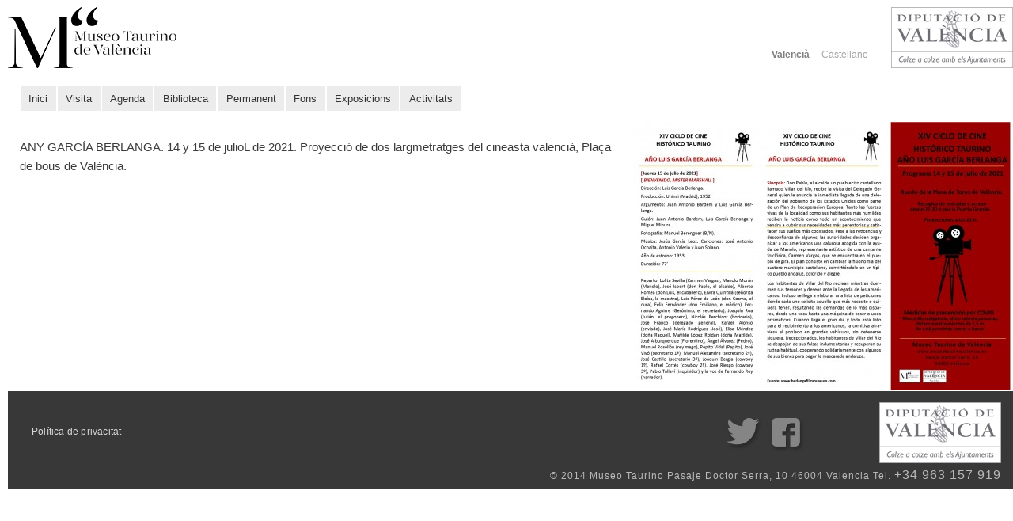

--- FILE ---
content_type: text/html; charset=utf-8
request_url: http://museutaurivalencia.es/ca/node/531
body_size: 14443
content:
<!DOCTYPE html PUBLIC "-//W3C//DTD XHTML+RDFa 1.0//EN"
  "http://www.w3.org/MarkUp/DTD/xhtml-rdfa-1.dtd">
<html xmlns="http://www.w3.org/1999/xhtml" xml:lang="ca" version="XHTML+RDFa 1.0" dir="ltr"
  xmlns:content="http://purl.org/rss/1.0/modules/content/"
  xmlns:dc="http://purl.org/dc/terms/"
  xmlns:foaf="http://xmlns.com/foaf/0.1/"
  xmlns:og="http://ogp.me/ns#"
  xmlns:rdfs="http://www.w3.org/2000/01/rdf-schema#"
  xmlns:sioc="http://rdfs.org/sioc/ns#"
  xmlns:sioct="http://rdfs.org/sioc/types#"
  xmlns:skos="http://www.w3.org/2004/02/skos/core#"
  xmlns:xsd="http://www.w3.org/2001/XMLSchema#">

<head profile="http://www.w3.org/1999/xhtml/vocab">
  <meta http-equiv="Content-Type" content="text/html; charset=utf-8" />
<link rel="shortcut icon" href="http://museutaurivalencia.es/misc/favicon.ico" type="image/vnd.microsoft.icon" />
<link rel="shortlink" href="/ca/node/531" />
<link rel="canonical" href="/ca/node/531" />
<meta name="Generator" content="Drupal 7 (http://drupal.org)" />
  <title>Museo Taurino de Valencia</title>
  <link type="text/css" rel="stylesheet" href="http://museutaurivalencia.es/sites/default/files/css/css_xE-rWrJf-fncB6ztZfd2huxqgxu4WO-qwma6Xer30m4.css" media="all" />
<link type="text/css" rel="stylesheet" href="http://museutaurivalencia.es/sites/default/files/css/css_yaN5tzpLdhPCwnbhmy2gxPNLIgvOOX4LihhpLLYiYqk.css" media="all" />
<link type="text/css" rel="stylesheet" href="http://museutaurivalencia.es/sites/default/files/css/css_ogjU_dRizci4EVOINDfGUr69i3hoN11hZvhw7DoBlSw.css" media="all" />
<link type="text/css" rel="stylesheet" href="http://museutaurivalencia.es/sites/default/files/css/css_X0myzFqgKH4q-6nq9S-uyQ2mbvzGeVMh5Oml_A2x4yI.css" media="all" />
<link type="text/css" rel="stylesheet" href="http://museutaurivalencia.es/sites/default/files/css/css_90tNIEzsgdocQU-rUSwDq_pmNyhhnWLxXKpDQJIou40.css" media="all" />
<link type="text/css" rel="stylesheet" href="http://museutaurivalencia.es/sites/default/files/css/css_2THG1eGiBIizsWFeexsNe1iDifJ00QRS9uSd03rY9co.css" media="print" />

<!--[if lte IE 7]>
<link type="text/css" rel="stylesheet" href="http://museutaurivalencia.es/sites/all/themes/bartik_mutava/css/ie.css?q4rew8" media="all" />
<![endif]-->

<!--[if IE 6]>
<link type="text/css" rel="stylesheet" href="http://museutaurivalencia.es/sites/all/themes/bartik_mutava/css/ie6.css?q4rew8" media="all" />
<![endif]-->
  <script type="text/javascript" src="//ajax.googleapis.com/ajax/libs/jquery/1.8.3/jquery.min.js"></script>
<script type="text/javascript">
<!--//--><![CDATA[//><!--
window.jQuery || document.write("<script src='/sites/all/modules/jquery_update/replace/jquery/1.8/jquery.min.js'>\x3C/script>")
//--><!]]>
</script>
<script type="text/javascript" src="http://museutaurivalencia.es/sites/default/files/js/js_vSmhpx_T-AShyt_WMW5_TcwwxJP1imoVOa8jvwL_mxE.js"></script>
<script type="text/javascript" src="http://museutaurivalencia.es/sites/all/libraries/mediaelement/build/mediaelement-and-player.min.js?v=2.1.6"></script>
<script type="text/javascript" src="http://museutaurivalencia.es/sites/default/files/js/js_k7dJoZJ9Od2jvYvtM47OqjPm9Fdj4mokgN3ztWIVeVk.js"></script>
<script type="text/javascript">
<!--//--><![CDATA[//><!--
(function(i,s,o,g,r,a,m){i["GoogleAnalyticsObject"]=r;i[r]=i[r]||function(){(i[r].q=i[r].q||[]).push(arguments)},i[r].l=1*new Date();a=s.createElement(o),m=s.getElementsByTagName(o)[0];a.async=1;a.src=g;m.parentNode.insertBefore(a,m)})(window,document,"script","https://www.google-analytics.com/analytics.js","ga");ga("create", "UA-57327598-1", {"cookieDomain":"auto","allowLinker":true});ga("require", "linker");ga("linker:autoLink", ["www.museotaurinovalencia.es,www.museotaurinovalencia.com, www.fondostaurino.es"]);ga("send", "pageview");
//--><!]]>
</script>
<script type="text/javascript" src="http://museutaurivalencia.es/sites/default/files/js/js_lZLWJCR2m8ovbh5HH021MSBD_szal7_2ISUaB1tlnzc.js"></script>
<script type="text/javascript">
<!--//--><![CDATA[//><!--
jQuery.extend(Drupal.settings, {"basePath":"\/","pathPrefix":"ca\/","ajaxPageState":{"theme":"bartik_mutava","theme_token":"B6jvD9r03mMd588hWMYnvwiDdbxqPMMDjJS8jcDcjE4","js":{"\/\/ajax.googleapis.com\/ajax\/libs\/jquery\/1.8.3\/jquery.min.js":1,"0":1,"misc\/jquery.once.js":1,"misc\/drupal.js":1,"sites\/all\/libraries\/mediaelement\/build\/mediaelement-and-player.min.js":1,"public:\/\/languages\/ca_JxPkhd6b6k-73l-W_YfrURfIw0_KBvaX7_gV0P2Fcxs.js":1,"sites\/all\/libraries\/colorbox\/jquery.colorbox-min.js":1,"sites\/all\/modules\/colorbox\/js\/colorbox.js":1,"sites\/all\/modules\/colorbox\/styles\/default\/colorbox_style.js":1,"sites\/all\/modules\/colorbox\/js\/colorbox_load.js":1,"sites\/all\/modules\/iframe\/iframe.js":1,"sites\/all\/modules\/mediaelement\/mediaelement.js":1,"sites\/all\/modules\/video\/js\/video.js":1,"sites\/all\/modules\/megamenu\/megamenu.js":1,"sites\/all\/modules\/google_analytics\/googleanalytics.js":1,"1":1,"sites\/all\/themes\/bartik_mutava\/video-js\/video.js":1,"sites\/all\/themes\/bartik_mutava\/js\/common.js":1},"css":{"modules\/system\/system.base.css":1,"modules\/system\/system.menus.css":1,"modules\/system\/system.messages.css":1,"modules\/system\/system.theme.css":1,"sites\/all\/libraries\/mediaelement\/build\/mediaelementplayer.min.css":1,"sites\/all\/modules\/calendar\/css\/calendar_multiday.css":1,"sites\/all\/modules\/date\/date_api\/date.css":1,"sites\/all\/modules\/date\/date_popup\/themes\/datepicker.1.7.css":1,"sites\/all\/modules\/date\/date_repeat_field\/date_repeat_field.css":1,"modules\/field\/theme\/field.css":1,"modules\/node\/node.css":1,"modules\/search\/search.css":1,"modules\/user\/user.css":1,"sites\/all\/modules\/views\/css\/views.css":1,"sites\/all\/modules\/ckeditor\/css\/ckeditor.css":1,"sites\/all\/modules\/colorbox\/styles\/default\/colorbox_style.css":1,"sites\/all\/modules\/ctools\/css\/ctools.css":1,"sites\/all\/modules\/panels\/css\/panels.css":1,"sites\/all\/modules\/video\/css\/video.css":1,"sites\/all\/modules\/panels\/plugins\/layouts\/onecol\/onecol.css":1,"modules\/locale\/locale.css":1,"sites\/all\/modules\/megamenu\/megamenu.css":1,"sites\/all\/modules\/megamenu\/megamenu-skins.css":1,"sites\/all\/themes\/bartik_mutava\/css\/layout.css":1,"sites\/all\/themes\/bartik_mutava\/css\/style.css":1,"sites\/all\/themes\/bartik_mutava\/css\/colors.css":1,"sites\/all\/themes\/bartik_mutava\/css\/fonts\/styles_fonts.css":1,"sites\/all\/themes\/bartik_mutava\/css\/overwrite.css":1,"sites\/all\/themes\/bartik_mutava\/video-js\/video-js.css":1,"sites\/all\/themes\/bartik_mutava\/css\/print.css":1,"sites\/all\/themes\/bartik_mutava\/css\/ie.css":1,"sites\/all\/themes\/bartik_mutava\/css\/ie6.css":1}},"colorbox":{"opacity":"0.85","current":"{current} de {total}","previous":"\u00ab Prev","next":"Seg\u00fcent \u00bb","close":"Tanca","maxWidth":"98%","maxHeight":"98%","fixed":true,"mobiledetect":true,"mobiledevicewidth":"480px"},"mediaelementAll":true,"megamenu":{"timeout":"500","sizewait":"250","hoverwait":"400"},"googleanalytics":{"trackOutbound":1,"trackMailto":1,"trackDownload":1,"trackDownloadExtensions":"7z|aac|arc|arj|asf|asx|avi|bin|csv|doc(x|m)?|dot(x|m)?|exe|flv|gif|gz|gzip|hqx|jar|jpe?g|js|mp(2|3|4|e?g)|mov(ie)?|msi|msp|pdf|phps|png|ppt(x|m)?|pot(x|m)?|pps(x|m)?|ppam|sld(x|m)?|thmx|qtm?|ra(m|r)?|sea|sit|tar|tgz|torrent|txt|wav|wma|wmv|wpd|xls(x|m|b)?|xlt(x|m)|xlam|xml|z|zip","trackColorbox":1,"trackDomainMode":2,"trackCrossDomains":["www.museotaurinovalencia.es,www.museotaurinovalencia.com, www.fondostaurino.es"]}});
//--><!]]>
</script>
</head>
<body class="html not-front not-logged-in no-sidebars page-node page-node- page-node-531 node-type-actividades i18n-ca" >
  <div id="skip-link">
    <a href="#main-content" class="element-invisible element-focusable">Vés al contingut</a>
  </div>
    <div id="page-wrapper"><div id="page">

	<div id="header" class="without-secondary-menu"><div class="section clearfix">

			
		<div class="logo_taurino" onclick="location='/ca'"></div>
<div class="logos_dipu in_header">
  <div class="logo_diputacion" onclick="window.open('http://www.dival.es')"></div>
  </div>	

		
		  <div class="region region-header">
    <div id="block-locale-language" class="block block-locale">

    <h2 class="element-invisible">Llengües</h2>
  
  <div class="content">
    <ul class="language-switcher-locale-url"><li class="ca first active"><a href="/ca/node/531" class="language-link active" xml:lang="ca" title="XIV Cicle de cinèma  históric taurí">Valencià</a></li>
<li class="es last"><a href="/es/node/250" class="language-link" xml:lang="es" title="XIV Ciclo de cine  histórico taurino">Castellano</a></li>
</ul>  </div>
</div>
  </div>

				
		
	</div></div> <!-- /.section, /#header -->

		

	
	<div id="main-wrapper" class="clearfix"><div id="main" class="clearfix">

		 				<div class="tabs">
									</div>
			
			
		
		
		


		


		<div id="content" class="column"><div class="section">

						<a id="main-content"></a>
																		
			
			  <div class="region region-content">
    <div id="block-megamenu-main-menu" class="block block-megamenu">

    
  <div class="content">
    <ul id="megamenu-main-menu" class="megamenu-menu stacking megamenu-skin-minimal"><li id="megamenu-mlid-3374" class="megamenu-parent megamenu-parent-0 odd half-1 leaf-0 first menu-3374  first"><h2 class="megamenu-parent-title"><a href="/ca" title="">Inici</a></h2></li>
<li id="megamenu-mlid-1574" class="megamenu-parent megamenu-parent-1 even half-1 leaf-1 menu-1574 "><h2 class="megamenu-parent-title"><a href="/ca/museo" title="">Visita</a></h2></li>
<li id="megamenu-mlid-1586" class="megamenu-parent megamenu-parent-2 odd half-1 leaf-2 menu-1586 "><h2 class="megamenu-parent-title"><a href="/ca/agenda_mes" title="">Agenda</a></h2></li>
<li id="megamenu-mlid-1580" class="megamenu-parent megamenu-parent-3 even half-1 leaf-3 menu-1580 "><h2 class="megamenu-parent-title"><a href="/ca/biblioteca">Biblioteca</a></h2></li>
<li id="megamenu-mlid-1578" class="megamenu-parent megamenu-parent-4 odd half-2 leaf-4 menu-1578 "><h2 class="megamenu-parent-title"><a href="/ca/permanente" title="">Permanent</a></h2></li>
<li id="megamenu-mlid-1581" class="megamenu-parent megamenu-parent-5 even half-2 leaf-5 menu-1581 "><h2 class="megamenu-parent-title"><a href="/ca/node/49" title="">Fons</a></h2></li>
<li id="megamenu-mlid-1582" class="megamenu-parent megamenu-parent-6 odd half-2 leaf-6 menu-1582 "><h2 class="megamenu-parent-title"><a href="/ca/itinerantes" title="">Exposicions</a></h2><ul class="megamenu-bin megamenu-slots-stacking"><li id="megamenu-mlid-1584" class="megamenu-slot megamenu-slot-0 odd half-1 leaf-0 first  first last"><h3 class="megamenu-slot-title"><a href="/ca/itinerantes" title="">Itinerants</a></h3></li>
</ul></li>
<li id="megamenu-mlid-1585" class="megamenu-parent megamenu-parent-7 even half-2 leaf-7 last menu-1585  last"><h2 class="megamenu-parent-title"><a href="/ca/actividades" title="">Activitats</a></h2></li>
</ul>  </div>
</div>
<div id="block-system-main" class="block block-system">

    
  <div class="content">
    <div class="panel-display panel-1col clearfix" id="actividades_node_page">
  <div class="panel-panel panel-col">
    <div><div class="panel-pane pane-node-content"  >
  
      
  
  <div class="pane-content">
    <div id="node-531" class="node node-actividades node-promoted node-full clearfix" about="/ca/node/531" typeof="sioc:Item foaf:Document">

      <span property="dc:title" content="" class="rdf-meta element-hidden"></span>
  
  <div class="content clearfix">
    <div class="field field-name-field-image field-type-image field-label-hidden"><div class="field-items"><div class="field-item even"><img typeof="foaf:Image" src="http://museutaurivalencia.es/sites/default/files/styles/large/public/images_actividades/PROGRAMA%20CINE%202021%20-%20copia.jpg?itok=fo4FQ8KF" width="480" height="339" alt="" title="XIV CICLE DE CINÈMA HISTÓRIC TAURÍ" /></div></div></div><div class="field field-name-title-field field-type-text field-label-hidden"><div class="field-items"><div class="field-item even">XIV Cicle de cinèma  históric taurí</div></div></div><div class="field field-name-body field-type-text-with-summary field-label-hidden"><div class="field-items"><div class="field-item even" property="content:encoded"><p>ANY GARCÍA BERLANGA. 14 y 15 de julioL de 2021. Proyecció de dos largmetratges del cineasta valencià, Plaça de bous de València.</p>
<p> </p>
</div></div></div><div class="field field-name-field-fecha-y-lugar field-type-field-collection field-label-hidden"><div class="field-items"><div class="field-item even"><div class="entity entity-field-collection-item field-collection-item-field-fecha-y-lugar clearfix" about="/ca/field-collection/field-fecha-y-lugar/396" typeof="">
  <div class="content">
      </div>
</div>
</div></div></div>  </div>

  
  
</div>
  </div>

  
  </div>
</div>
  </div>
</div>
  </div>
</div>
  </div>
			
		</div></div> <!-- /.section, /#content -->

		
	</div></div> <!-- /#main, /#main-wrapper -->

	
	<div id="footer-wrapper"><div class="section">

		

		<div id="logos_footer">
			<div class="logos_dipu in_header">
<div class="logo_diputacion logo_diputacion_footer" onclick="window.open('http://www.dival.es')"></div>
 </div>   
		</div>

					<div id="footer" class="clearfix">
				  <div class="region region-footer">
    <div id="block-menu-menu-menu-footer" class="block block-menu">

    
  <div class="content">
    <ul class="menu clearfix"><li class="first last leaf"><a href="https://www.dival.es/content/politica-de-privacitat" title="">Política de privacitat</a></li>
</ul>  </div>
</div>
  </div>
			</div> <!-- /#footer -->
		
		<div id="copyright">
			© 2014 Museo Taurino 
				Pasaje Doctor Serra, 10
				46004 Valencia
			 Tel. <span class="telf">+34 963 157 919</span>
		</div>

			
		

<div id="footer_social" class="footer_element">
  <!--<div class="icon_social button icon_mail"><a href="mailto:infotaurino@dival.es"></a></div>-->
  <div class="icon_social button icon_twiter"><a href="https://twitter.com/museotaurinoval" target="_blank"></a></div>
  <div class="icon_social button icon_facebook"><a href="https://www.facebook.com/MuseoTaurinoValencia" target="_blank"></a></div>
  </div>

 

		 

	</div></div> <!-- /.section, /#footer-wrapper -->

</div></div> <!-- /#page, /#page-wrapper -->
  </body>
</html>


--- FILE ---
content_type: text/css
request_url: http://museutaurivalencia.es/sites/default/files/css/css_90tNIEzsgdocQU-rUSwDq_pmNyhhnWLxXKpDQJIou40.css
body_size: 13746
content:
html,body,#page{height:100%;}#page-wrapper{min-height:100%;min-width:960px;}#header div.section,#featured div.section,#messages div.section,#main,#triptych,#footer-columns,#footer{width:960px;margin-left:auto;margin-right:auto;}#header div.section{position:relative;}.region-header{float:right;margin:0 5px 10px;}.with-secondary-menu .region-header{margin-top:3em;}.without-secondary-menu .region-header{margin-top:15px;}#secondary-menu{position:absolute;right:0;top:0;width:480px;}#content,#sidebar-first,#sidebar-second,.region-triptych-first,.region-triptych-middle,.region-triptych-last,.region-footer-firstcolumn,.region-footer-secondcolumn,.region-footer-thirdcolumn,.region-footer-fourthcolumn{display:inline;float:left;position:relative;}.one-sidebar #content{width:720px;}.two-sidebars #content{width:480px;}.no-sidebars #content{width:960px;float:none;}#sidebar-first,#sidebar-second{width:240px;}#main-wrapper{min-height:300px;}#content .section,.sidebar .section{padding:0 15px;}#breadcrumb{margin:0 15px;}.region-triptych-first,.region-triptych-middle,.region-triptych-last{margin:20px 20px 30px;width:280px;}#footer-wrapper{padding:35px 5px 30px;}.region-footer-firstcolumn,.region-footer-secondcolumn,.region-footer-thirdcolumn,.region-footer-fourthcolumn{padding:0 10px;width:220px;}#footer{width:940px;min-width:920px;}
body{line-height:1.5;font-size:87.5%;word-wrap:break-word;margin:0;padding:0;border:0;outline:0;}a:link,a:visited{text-decoration:none;}a:hover,a:active,a:focus{text-decoration:underline;}h1,h2,h3,h4,h5,h6{margin:1.0em 0 0.5em;font-weight:inherit;}h1{font-size:1.357em;color:#000;}h2{font-size:1.143em;}p{margin:0 0 1.2em;}del{text-decoration:line-through;}tr.odd{background-color:#dddddd;}img{outline:0;}code,pre,kbd,samp,var{padding:0 0.4em;font-size:0.857em;font-family:Menlo,Consolas,"Andale Mono","Lucida Console","Nimbus Mono L","DejaVu Sans Mono",monospace,"Courier New";}code{background-color:#f2f2f2;background-color:rgba(40,40,0,0.06);}pre code,pre kbd,pre samp,pre var,kbd kbd,kbd samp,code var{font-size:100%;background-color:transparent;}pre code,pre samp,pre var{padding:0;}.description code{font-size:1em;}kbd{background-color:#f2f2f2;border:1px outset #575757;margin:0 3px;color:#666;display:inline-block;padding:0 6px;-khtml-border-radius:5px;-moz-border-radius:5px;-webkit-border-radius:5px;border-radius:5px;}pre{background-color:#f2f2f2;background-color:rgba(40,40,0,0.06);margin:10px 0;overflow:hidden;padding:15px;white-space:pre-wrap;}body,#site-slogan,.ui-widget,.comment-form label{font-family:Georgia,"Times New Roman",Times,serif;}#header,#footer-wrapper,#skip-link,ul.contextual-links,ul.links,ul.primary,.item-list .pager,div.field-type-taxonomy-term-reference,div.messages,div.meta,p.comment-time,table,.breadcrumb{font-family:"Helvetica Neue",Helvetica,Arial,sans-serif;}input,textarea,select,a.button{font-family:"Lucida Grande","Lucida Sans Unicode",Verdana,sans-serif;}caption{text-align:left;font-weight:normal;}blockquote{background:#f7f7f7;border-left:1px solid #bbb;font-style:italic;margin:1.5em 10px;padding:0.5em 10px;}blockquote:before{color:#bbb;content:"\201C";font-size:3em;line-height:0.1em;margin-right:0.2em;vertical-align:-.4em;}blockquote:after{color:#bbb;content:"\201D";font-size:3em;line-height:0.1em;vertical-align:-.45em;}blockquote > p:first-child{display:inline;}a.feed-icon{display:inline-block;padding:15px 0 0 0;}table{border:0;border-spacing:0;font-size:0.857em;margin:10px 0;width:100%;}table table{font-size:1em;}#footer-wrapper table{font-size:1em;}table tr th{background:#757575;background:rgba(0,0,0,0.51);border-bottom-style:none;}table tr th,table tr th a,table tr th a:hover{color:#FFF;font-weight:bold;}table tbody tr th{vertical-align:top;}tr td,tr th{padding:4px 9px;border:1px solid #fff;text-align:left;}#footer-wrapper tr td,#footer-wrapper tr th{border-color:#555;border-color:rgba(255,255,255,0.18);}tr.odd{background:#e4e4e4;background:rgba(0,0,0,0.105);}tr,tr.even{background:#efefef;background:rgba(0,0,0,0.063);}table ul.links{margin:0;padding:0;font-size:1em;}table ul.links li{padding:0 1em 0 0;}.block ol,.block ul{margin:0;padding:0 0 0.25em 1em;}.contextual-links-wrapper{font-size:small !important;}ul.contextual-links{font-size:0.923em;}.contextual-links-wrapper a{text-shadow:0 0 0 !important;}.item-list .pager{font-size:0.929em;}ul.menu li{margin:0;}.region-content ul,.region-content ol{margin:1em 0;padding:0 0 0.25em 2.5em;}.item-list ul li{margin:0;padding:0.2em 0.5em 0 0;}ul.tips{padding:0 0 0 1.25em;}#skip-link{left:50%;margin-left:-5.25em;margin-top:0;position:absolute;width:auto;z-index:50;}#skip-link a,#skip-link a:link,#skip-link a:visited{background:#444;background:rgba(0,0,0,0.6);color:#fff;display:block;font-size:0.94em;line-height:1.7;padding:1px 10px 2px 10px;text-decoration:none;-khtml-border-radius:0 0 10px 10px;-moz-border-radius:0 0 10px 10px;-webkit-border-top-left-radius:0;-webkit-border-top-right-radius:0;-webkit-border-bottom-left-radius:10px;-webkit-border-bottom-right-radius:10px;border-radius:0 0 10px 10px;}#skip-link a:hover,#skip-link a:active,#skip-link a:focus{outline:0;}#logo{float:left;padding:15px 15px 15px 10px;}#name-and-slogan{float:left;padding-top:34px;margin:0 0 30px 15px;}#site-name{font-size:1.821em;color:#686868;line-height:1;}h1#site-name{margin:0;}#site-name a{font-weight:normal;}#site-slogan{font-size:0.929em;margin-top:7px;word-spacing:0.1em;font-style:italic;}.region-header .block{font-size:0.857em;float:left;margin:0 10px;padding:0;}.region-header .block .content{margin:0;padding:0;}.region-header .block ul{margin:0;padding:0;}.region-header .block li{list-style:none;list-style-image:none;padding:0;}.region-header .form-text{background:#fefefe;background:rgba(255,255,255,0.7);border-color:#ccc;border-color:rgba(255,255,255,0.3);margin-right:2px;width:120px;}.region-header .form-text:hover,.region-header .form-text:focus,.region-header .form-text:active{background:#fff;background:rgba(255,255,255,0.8);}.region-header .form-required{color:#eee;color:rgba(255,255,255,0.7);}.region-header .block-menu{border:1px solid;border-color:#eee;border-color:rgba(255,255,255,0.2);padding:0;width:208px;}.region-header .block-menu li a{display:block;border-bottom:1px solid;border-bottom-color:#eee;border-bottom-color:rgba(255,255,255,0.2);padding:3px 7px;}.region-header .block-menu li a:hover,.region-header .block-menu li a:focus,.region-header .block-menu li a:active{text-decoration:none;background:rgba(255,255,255,0.15);}.region-header .block-menu li.last a{border-bottom:0;}.region-header #block-user-login{width:auto;}.region-header #block-user-login .content{margin-top:2px;}.region-header #block-user-login .form-item{float:left;margin:0;padding:0;}.region-header #block-user-login div.item-list,.region-header #block-user-login div.description{font-size:0.916em;margin:0;}.region-header #block-user-login div.item-list{clear:both;}.region-header #block-user-login div.description{display:inline;}.region-header #block-user-login .item-list ul{padding:0;line-height:1;}.region-header #block-user-login .item-list li{list-style:none;float:left;padding:3px 0 1px;}.region-header #block-user-login .item-list li.last{padding-left:0.5em;}.region-header #block-user-login ul.openid-links li.last{padding-left:0;}.region-header #user-login-form li.openid-link a,.region-header #user-login li.openid-link a{padding-left:20px;}.region-header #block-user-login .form-actions{margin:4px 0 0;padding:0;clear:both;}.region-header #block-user-login input.form-submit{border:1px solid;border-color:#ccc;border-color:rgba(255,255,255,0.5);background:#eee;background:rgba(255,255,255,0.7);margin:4px 0;padding:3px 8px;}.region-header #block-user-login input.form-submit:hover,.region-header #block-user-login input.form-submit:focus{background:#fff;background:rgba(255,255,255,0.9);}.region-header #block-search-form{width:208px;}.region-header #block-search-form .form-text{width:154px;}.region-header .block-locale ul li{display:inline;padding:0 0.5em;}#main-menu{clear:both;}#main-menu-links{font-size:0.929em;margin:0;padding:0 15px;}#main-menu-links li{float:left;list-style:none;padding:0 1px;margin:0 1px;}#main-menu-links a{color:#333;background:#ccc;background:rgba(255,255,255,0.7);float:left;height:2.4em;line-height:2.4em;padding:0 0.8em;text-decoration:none;text-shadow:0 1px #eee;-khtml-border-radius-topleft:8px;-khtml-border-radius-topright:8px;-moz-border-radius-topleft:8px;-moz-border-radius-topright:8px;-webkit-border-top-left-radius:8px;-webkit-border-top-right-radius:8px;border-top-left-radius:8px;border-top-right-radius:8px;}#main-menu-links a:hover,#main-menu-links a:focus{background:#f6f6f2;background:rgba(255,255,255,0.95);}#main-menu-links a:active{background:#b3b3b3;background:rgba(255,255,255,1);}#main-menu-links li a.active{border-bottom:none;}.featured #main-menu-links li a:active,.featured #main-menu-links li a.active{background:#f0f0f0;background:rgba(240,240,240,1.0);}#secondary-menu-links{float:right;font-size:0.929em;margin:10px 10px 0;}#secondary-menu-links a:hover,#secondary-menu-links a:focus{text-decoration:underline;}#main{margin-top:20px;margin-bottom:40px;}#featured{text-align:center;font-size:1.643em;font-weight:normal;line-height:1.4;padding:20px 0 45px;margin:0;background:#f0f0f0;background:rgba(30,50,10,0.08);border-bottom:1px solid #e7e7e7;text-shadow:1px 1px #fff;}#featured h2{font-size:1.174em;line-height:1;}#featured p{margin:0;padding:0;}#highlighted{border-bottom:1px solid #d3d7d9;font-size:120%;}.region-help{border:1px solid #d3d7d9;padding:0 1.5em;margin-bottom:30px;}.content{margin-top:10px;}h1#page-title{font-size:2em;line-height:1;}#content h2{margin-bottom:2px;font-size:1.429em;line-height:1.4;}.node .content{font-size:1.071em;}.node-teaser .content{font-size:1em;}.node-teaser h2{margin-top:0;padding-top:0.5em;}.node-teaser h2 a{}.node-teaser{border-bottom:1px solid #d3d7d9;margin-bottom:30px;padding-bottom:15px;}.node-sticky{background:#f9f9f9;background:rgba(0,0,0,0.024);border:1px solid #d3d7d9;padding:0 15px 15px;}.node-full{background:none;border:none;padding:0;}.node-teaser .content{clear:none;line-height:1.6;}.meta{font-size:0.857em;color:#68696b;margin-bottom:-5px;}.submitted .user-picture img{float:left;height:20px;margin:1px 5px 0 0;}.field-type-taxonomy-term-reference{margin:0 0 1.2em;}.field-type-taxonomy-term-reference .field-label{font-weight:normal;margin:0;padding-right:5px;}.field-type-taxonomy-term-reference .field-label,.field-type-taxonomy-term-reference ul.links{font-size:0.8em;}.node-teaser .field-type-taxonomy-term-reference .field-label,.node-teaser .field-type-taxonomy-term-reference ul.links{font-size:0.821em;}.field-type-taxonomy-term-reference ul.links{padding:0;margin:0;list-style:none;}.field-type-taxonomy-term-reference ul.links li{float:left;padding:0 1em 0 0;white-space:nowrap;}.link-wrapper{text-align:right;}.field-type-image img,.user-picture img{margin:0 0 1em;}ul.links{color:#68696b;font-size:0.821em;}.node-unpublished{margin:-20px -15px 0;padding:20px 15px 0;}.node-unpublished .comment-text .comment-arrow{border-left:1px solid #fff4f4;border-right:1px solid #fff4f4;}.comment h2.title{margin-bottom:1em;}.comment div.user-picture img{margin-left:0;}.comment{margin-bottom:20px;display:table;vertical-align:top;}.comment .attribution{display:table-cell;padding:0 30px 0 0;vertical-align:top;overflow:hidden;}.comment .attribution img{margin:0;border:1px solid #d3d7d9;}.comment .attribution .username{white-space:nowrap;}.comment .submitted p{margin:4px 0;font-size:1.071em;line-height:1.2;}.comment .submitted .comment-time{font-size:0.786em;color:#68696b;}.comment .submitted .comment-permalink{font-size:0.786em;text-transform:lowercase;}.comment .content{font-size:0.929em;line-height:1.6;}.comment .comment-arrow{background:url(/sites/all/themes/bartik_mutava/images/comment-arrow.gif) no-repeat 0 center transparent;border-left:1px solid;border-right:1px solid;height:40px;margin-left:-47px;margin-top:10px;position:absolute;width:20px;}.comment .comment-text{padding:10px 25px;border:1px solid #d3d7d9;display:table-cell;vertical-align:top;position:relative;width:100%;}.comment .indented{margin-left:40px;}.comment ul.links{padding:0 0 0.25em 0;}.comment ul.links li{padding:0 0.5em 0 0;}.comment-unpublished{margin-right:5px;padding:5px 2px 5px 5px;}.comment-unpublished .comment-text .comment-arrow{border-left:1px solid #fff4f4;border-right:1px solid #fff4f4;}.sidebar .section{padding-top:10px;}.sidebar .block{border:1px solid;padding:15px 20px;margin:0 0 20px;}.sidebar h2{margin:0 0 0.5em;border-bottom:1px solid #d6d6d6;padding-bottom:5px;text-shadow:0 1px 0 #fff;font-size:1.071em;line-height:1.2;}.sidebar .block .content{font-size:0.914em;line-height:1.4;}.sidebar tbody{border:none;}.sidebar tr.even,.sidebar tr.odd{background:none;border-bottom:1px solid #d6d6d6;}#triptych-wrapper{background-color:#f0f0f0;background:rgba(30,50,10,0.08);border-top:1px solid #e7e7e7;}#triptych h2{color:#000;font-size:1.714em;margin-bottom:0.8em;text-shadow:0 1px 0 #fff;text-align:center;line-height:1;}#triptych .block{margin-bottom:2em;padding-bottom:2em;border-bottom:1px solid #dfdfdf;line-height:1.3;}#triptych .block.last{border-bottom:none;}#triptych .block ul li,#triptych .block ol li{list-style:none;}#triptych .block ul,#triptych .block ol{padding-left:0;}#triptych #block-user-login .form-text{width:185px;}#triptych #block-user-online p{margin-bottom:0;}#triptych #block-node-syndicate h2{overflow:hidden;width:0;height:0;}#triptych-last #block-node-syndicate{text-align:right;}#triptych #block-search-form .form-type-textfield input{width:185px;}#triptych-middle #block-system-powered-by{text-align:center;}#triptych-last #block-system-powered-by{text-align:right;}#footer-wrapper{color:#c0c0c0;color:rgba(255,255,255,0.65);font-size:0.857em;}#footer-wrapper a{color:#fcfcfc;color:rgba(255,255,255,0.8);}#footer-wrapper a:hover,#footer-wrapper a:focus{color:#fefefe;color:rgba(255,255,255,0.95);text-decoration:underline;}#footer-wrapper .block{margin:20px 0;border:1px solid #444;border-color:rgba(255,255,255,0.1);padding:10px;}#footer-columns .block-menu,#footer .block{margin:0;padding:0;border:none;}#footer .block{margin:0.5em 0;}#footer .block .content{padding:0.5em 0;margin-top:0;}#footer .block h2{margin:0;}#footer-columns h2{border-bottom:1px solid #555;border-color:rgba(255,255,255,0.15);font-size:1em;margin-bottom:0;padding-bottom:3px;text-transform:uppercase;}#footer-columns .content{margin-top:0;}#footer-columns p{margin-top:1em;}#footer-columns .content ul{list-style:none;padding-left:0;margin-left:0;}#footer-columns .content li{list-style:none;margin:0;padding:0;}#footer-columns .content li a{display:block;border-bottom:1px solid #555;border-color:rgba(255,255,255,0.15);line-height:1.2;padding:0.8em 2px 0.8em 20px;text-indent:-15px;}#footer-columns .content li a:hover,#footer-columns .content li a:focus{background-color:#1f1f21;background-color:rgba(255,255,255,0.05);text-decoration:none;}#footer{letter-spacing:0.2px;margin-top:30px;border-top:1px solid #555;border-color:rgba(255,255,255,0.15);}#footer .region{margin-top:20px;}#footer .block{clear:both;}#footer ul,#footer li{list-style:none;margin:0;padding:0;}#footer li a{float:left;padding:0 12px;display:block;border-right:1px solid #555;border-color:rgba(255,255,255,0.15);}#footer li.first a{padding-left:0;}#footer li.last a{padding-right:0;border-right:none;}#footer-wrapper tr.odd{background-color:transparent;}#footer-wrapper tr.even{background-color:#2c2c2c;background-color:rgba(0,0,0,0.15);}.tabs{font-family:"Helvetica Neue",Helvetica,Arial,sans-serif;margin-bottom:20px;}.tabs ul.primary{padding:0 3px;margin:0;overflow:hidden;border:none;background:transparent url(/sites/all/themes/bartik_mutava/images/tabs-border.png) repeat-x left bottom;}.tabs ul.primary li{display:block;float:left;vertical-align:bottom;margin:0 5px 0 0;}.tabs ul.primary li.active a{border-bottom:1px solid #ffffff;}.tabs ul.primary li a{color:#000;background-color:#ededed;height:1.8em;line-height:1.9;display:block;font-size:0.929em;float:left;padding:0 10px 3px;margin:0;text-shadow:0 1px 0 #fff;-khtml-border-radius-topleft:6px;-moz-border-radius-topleft:6px;-webkit-border-top-left-radius:6px;border-top-left-radius:6px;-khtml-border-radius-topright:6px;-moz-border-radius-topright:6px;-webkit-border-top-right-radius:6px;border-top-right-radius:6px;}.tabs ul.primary li.active a{background-color:#ffffff;}.tabs ul.secondary{border-bottom:none;padding:0.5em 0;}.tabs ul.secondary li{display:block;float:left;}.tabs ul.secondary li:last-child{border-right:none;}.tabs ul.secondary li:first-child{padding-left:0;}.tabs ul.secondary li a{padding:0.25em 0.5em;}.tabs ul.secondary li a.active{background:#f2f2f2;border-bottom:none;-moz-border-radius:5px;-webkit-border-radius:5px;-khtml-border-radius:5px;border-radius:5px;}ul.action-links{list-style:none;margin:5px;padding:0.5em 1em;}ul.action-links li{display:inline-block;margin-left:10px;}ul.action-links li a{padding-left:15px;background:url(/sites/all/themes/bartik_mutava/images/add.png) no-repeat left center;margin:0 10px 0 0;}#messages{padding:20px 0 5px;margin:0 auto;}.featured #messages{background:#f0f0f0;background:rgba(30,50,10,0.08);}div.messages{margin:8px 15px;}.breadcrumb{font-size:0.929em;}.profile .user-picture{float:none;}.confirm-parent,.password-parent{width:34em;}.password-parent,div.form-item div.password-suggestions{position:relative;}.password-strength-text,.password-strength-title,div.password-confirm{font-size:0.82em;}.password-strength-text{margin-top:0.2em;}div.password-confirm{margin-top:2.2em;width:20.73em;}input.form-submit,a.button{background:#fff url(/sites/all/themes/bartik_mutava/images/buttons.png) 0 0 repeat-x;border:1px solid #e4e4e4;border-bottom:1px solid #b4b4b4;border-left-color:#d2d2d2;border-right-color:#d2d2d2;color:#3a3a3a;cursor:pointer;font-size:0.929em;font-weight:normal;text-align:center;margin-bottom:1em;margin-right:0.6em;padding:4px 17px;-khtml-border-radius:15px;-moz-border-radius:20px;-webkit-border-radius:15px;border-radius:15px;}a.button:link,a.button:visited,a.button:hover,a.button:focus,a.button:active{text-decoration:none;color:#5a5a5a;}fieldset{background:#ffffff;border:1px solid #cccccc;margin-top:10px;margin-bottom:32px;padding:0 0 10px;position:relative;top:12px;-khtml-border-radius:4px;-moz-border-radius:4px;-webkit-border-radius:4px;border-radius:4px;}.fieldset-wrapper{margin-top:25px;}.node-form .vertical-tabs .fieldset-wrapper{margin-top:0;}.filter-wrapper{top:0;padding:1em 0 0.2em;-khtml-border-radius-topright:0;-khtml-border-radius-topleft:0;-moz-border-radius-topright:0;-moz-border-radius-topleft:0;-webkit-border-top-left-radius:0;-webkit-border-top-right-radius:0;border-top-left-radius:0;border-top-right-radius:0;}.filter-help a{font-size:0.857em;padding:2px 20px 0;}.filter-wrapper .form-item label{margin-right:10px;}.filter-wrapper .form-item{padding:0 0 0.5em 0.5em;}.filter-guidelines{padding:0 1.5em 0 0.5em;}fieldset.collapsed{background:transparent;-khtml-border-radius:0;-moz-border-radius:0;-webkit-border-radius:0;border-radius:0;}fieldset legend{background:#dbdbdb;border:1px solid #ccc;border-bottom:none;color:#3b3b3b;display:block;height:2em;left:-1px;font-family:"Lucida Grande","Lucida Sans Unicode",Verdana,sans-serif;line-height:2;padding:0;position:absolute;text-indent:10px;text-shadow:0 1px 0 #fff;top:-12px;width:100%;-khtml-border-radius-topleft:4px;-moz-border-radius-topleft:4px;-webkit-border-top-left-radius:4px;border-top-left-radius:4px;-khtml-border-radius-topright:4px;-moz-border-radius-topright:4px;-webkit-border-top-right-radius:4px;border-top-right-radius:4px;}fieldset.collapsed legend{-khtml-border-radius:4px;-moz-border-radius:4px;-webkit-border-radius:4px;border-radius:4px;}fieldset legend a{color:#3b3b3b;}fieldset legend a:hover,fieldset legend a:focus,fieldset legend a:active{color:#000;}fieldset .fieldset-wrapper{padding:0 10px;}fieldset .fieldset-description{margin-top:5px;margin-bottom:1em;line-height:1.4;color:#3c3c3c;font-style:italic;}input{margin:2px 0;padding:4px;}input,textarea{font-size:0.929em;}textarea{line-height:1.5;}textarea.form-textarea,select.form-select{padding:4px;}input.form-text,textarea.form-textarea,select.form-select{border:1px solid #ccc;}input.form-submit:hover,input.form-submit:focus{background:#dedede;}.password-suggestions ul li{margin-left:1.2em;}.form-item{margin-bottom:1em;margin-top:2px;}.form-item label{font-size:0.929em;}.form-type-radio label,.form-type-checkbox label{margin-left:4px;}.form-type-radio .description,.form-type-checkbox .description{margin-left:2px;}.form-actions{padding-top:10px;}.contact-form #edit-name{width:75%;-khtml-border-radius:4px;-moz-border-radius:4px;-webkit-border-radius:4px;border-radius:4px;}.contact-form #edit-mail{width:75%;-khtml-border-radius:4px;-moz-border-radius:4px;-webkit-border-radius:4px;border-radius:4px;}.contact-form #edit-subject{width:75%;-khtml-border-radius:4px;-moz-border-radius:4px;-webkit-border-radius:4px;border-radius:4px;}.contact-form #edit-message{width:76.3%;-khtml-border-top-left-radius:4px;-khtml-border-top-right-radius:4px;-moz-border-radius-topleft:4px;-moz-border-radius-topright:4px;-webkit-border-top-left-radius:4px;-webkit-border-top-right-radius:4px;border-top-left-radius:4px;border-top-right-radius:4px;}.contact-form .resizable-textarea .grippie{width:76%;-khtml-border-bottom-left-radius:4px;-khtml-border-bottom-right-radius:4px;-moz-border-radius-bottomleft:4px;-moz-border-radius-bottomright:4px;-webkit-border-bottom-left-radius:4px;-webkit-border-bottom-right-radius:4px;border-bottom-left-radius:4px;border-bottom-right-radius:4px;}input.form-button-disabled,input.form-button-disabled:hover,input.form-button-disabled:focus,input.form-button-disabled:active,.form-disabled input,.form-disabled select,.form-disabled textarea{background:#ededed;border-color:#bbb;color:#717171;}.form-disabled .grippie{background-color:#ededed;border-color:#bbb;}.form-disabled label{color:#717171;}html.js input.form-autocomplete{background-position:100% 4px;}html.js input.throbbing{background-position:100% -16px;}.comment-form label{float:left;font-size:0.929em;width:120px;}.comment-form input,.comment-form .form-select{margin:0;-khtml-border-radius:4px;-moz-border-radius:4px;-webkit-border-radius:4px;border-radius:4px;}.comment-form .form-type-textarea label{float:none;}.comment-form .form-item,.comment-form .form-radios,.comment-form .form-type-checkbox,.comment-form .form-select{margin-bottom:10px;overflow:hidden;}.comment-form .form-type-checkbox,.comment-form .form-radios{margin-left:120px;}.comment-form .form-type-checkbox label,.comment-form .form-radios label{float:none;margin-top:0;}.comment-form input.form-file{width:auto;}.no-sidebars .comment-form .form-text{width:800px;}.one-sidebar .comment-form .form-text{width:500px;}.two-sidebars .comment-form .form-text{width:320px;}.comment-form .form-item .description{font-size:0.786em;line-height:1.2;margin-left:120px;}#content h2.comment-form{margin-bottom:0.5em;}.comment-form .form-textarea{-khtml-border-radius-topleft:4px;-khtml-border-radius-topright:4px;-moz-border-radius-topleft:4px;-moz-border-radius-topright:4px;-webkit-border-top-left-radius:4px;-webkit-border-top-right-radius:4px;border-top-left-radius:4px;border-top-right-radius:4px;}.comment-form fieldset.filter-wrapper .fieldset-wrapper,.comment-form .text-format-wrapper .form-item{margin-top:0;margin-bottom:0;}.filter-wrapper label{width:auto;float:none;}.filter-wrapper .form-select{min-width:120px;}.comment-form fieldset.filter-wrapper .tips{font-size:0.786em;}#comment-body-add-more-wrapper .form-type-textarea label{margin-bottom:0.4em;}#edit-actions input{margin-right:0.6em;}div.password-suggestions{border:0;}.ui-widget-overlay{background:#222222;opacity:0.7;}div.vertical-tabs .vertical-tabs-panes fieldset.vertical-tabs-pane{padding:1em;}#forum .name{font-size:1.083em;}#forum .description{font-size:1em;}#block-search-form{padding-bottom:7px;}#block-search-form .content{margin-top:0;}#search-form input#edit-keys,#block-search-form .form-item-search-block-form input{float:left;font-size:1em;height:1.143em;margin-right:5px;width:9em;}#search-block-form input.form-submit,#search-form input.form-submit{margin-left:0;margin-right:0;height:25px;width:34px;padding:0;cursor:pointer;text-indent:-9999px;border-color:#e4e4e4 #d2d2d2 #b4b4b4;background:url(/sites/all/themes/bartik_mutava/images/search-button.png) no-repeat center top;overflow:hidden;}#search-block-form input.form-submit:hover,#search-block-form input.form-submit:focus,#search-form input.form-submit:hover,#search-form input.form-submit:focus{background-position:center bottom;}#search-form .form-item-keys label{display:block;}ol.search-results{padding-left:0;}.search-results li{border-bottom:1px solid #d3d7d9;padding-bottom:0.4285em;margin-bottom:0.5em;}.search-results li:last-child{border-bottom:none;padding-bottom:0;margin-bottom:1em;}.search-results .search-snippet-info{padding-left:0;}.shortcut-wrapper{margin:2.2em 0 1.1em 0;}.shortcut-wrapper h1#page-title{float:left;margin:0;}div.add-or-remove-shortcuts{padding-top:0.9em;}.overlay div.add-or-remove-shortcuts{padding-top:0.8em;}.page-admin #content img{margin-right:15px;}.page-admin #content .simpletest-image img{margin:0;}.page-admin-structure-block-demo .block-region{background:#ffff66;border:1px dotted #9f9e00;color:#000;font:90% "Lucida Grande","Lucida Sans Unicode",sans-serif;margin:5px;padding:5px;text-align:center;text-shadow:none;}.page-admin-structure-block-demo #featured .block-region{font-size:0.55em;}.page-admin-structure-block-demo #header .block-region{width:500px;}.page-admin #admin-dblog img{margin:0 5px;}#system-theme-settings fieldset{padding:0;}#system-theme-settings fieldset .fieldset-legend{margin-top:0;}div.admin .right,div.admin .left{width:49%;margin:0;}div.admin-panel{background:#fbfbfb;border:1px solid #ccc;margin:10px 0;padding:0 5px 5px;}div.admin-panel h3{margin:16px 7px;}div.admin-panel dt{border-top:1px solid #ccc;padding:7px 0 0;}div.admin-panel dd{margin:0 0 10px;}div.admin-panel .description{margin:0 0 14px 7px;}.overlay #main,.overlay #content{width:auto;float:none;}.overlay #page{padding:0 2em;}.overlay .region-page-top,.overlay #header,.overlay #page-title,.overlay #featured,.overlay #sidebar-first,.overlay #triptych-wrapper,.overlay #footer-wrapper{display:none;}.overlay-processed .field-type-image{display:block;float:none;}.overlay #messages{width:auto;}.node .poll{margin:2em 0;}.node .poll #edit-choice{margin:0 0 1.5em;}.poll .vote-form{text-align:left;}.poll .vote-form .choices{margin:0;}.poll .percent{font-size:0.857em;font-style:italic;margin-bottom:3em;margin-top:-3.2em;float:right;text-align:right;}.poll .text{clear:right;margin-right:2.25em;}.poll .total{font-size:0.929em;font-style:italic;text-align:right;clear:both;}.node .poll{margin:1.8em 0 0;}.node .poll .text{margin-right:6.75em;}.node .poll #edit-choice{margin:0 0 1.2em;}.poll .bar .foreground{background-color:#666;}#footer-wrapper .poll .bar{background-color:#666;}#footer-wrapper .poll .bar .foreground{background-color:#ddd;}
body,body.overlay{color:#3b3b3b;}.comment .comment-arrow{border-color:#ffffff;}#page,#main-wrapper,#main-menu-links li a.active,#main-menu-links li.active-trail a{background:#ffffff;}.tabs ul.primary li a.active{background-color:#ffffff;}.tabs ul.primary li.active a{background-color:#ffffff;border-bottom:1px solid #ffffff;}#header{background-color:#ffffff;background-image:-moz-linear-gradient(top,#ffffff 0%,#ffffff 100%);background-image:-ms-linear-gradient(top,#ffffff 0%,#ffffff 100%);background-image:-o-linear-gradient(top,#ffffff 0%,#ffffff 100%);background-image:-webkit-gradient(linear,left top,left bottom,color-stop(0,#ffffff),color-stop(1,#ffffff));background-image:-webkit-linear-gradient(top,#ffffff 0%,#ffffff 100%);background-image:linear-gradient(top,#ffffff 0%,#ffffff 100%);}a{color:#772c21;}a:hover,a:focus{color:#ae2f1e;}a:active{color:#db4935;}.sidebar .block{background-color:#f6f6f2;border-color:#f9f9f9;}#page-wrapper,#footer-wrapper{background:#292929;}.region-header,.region-header a,.region-header li a.active,#name-and-slogan,#name-and-slogan a,#secondary-menu-links li a{color:#fffeff;}
@font-face{font-family:'Museo-700';src:url(/sites/all/themes/bartik_mutava/css/fonts/style_154925.eot);src:url(/sites/all/themes/bartik_mutava/css/fonts/style_154925-.eot#iefix) format('embedded-opentype'),url(/sites/all/themes/bartik_mutava/css/fonts/style_154925.woff) format('woff'),url(/sites/all/themes/bartik_mutava/css/fonts/style_154925.ttf) format('truetype'),url(/sites/all/themes/bartik_mutava/css/fonts/style_154925.svg#Museo-700) format('svg');}@font-face{font-family:'Museo-300';src:url(/sites/all/themes/bartik_mutava/css/fonts/style_154926.eot);src:url(/sites/all/themes/bartik_mutava/css/fonts/style_154926-.eot#iefix) format('embedded-opentype'),url(/sites/all/themes/bartik_mutava/css/fonts/style_154926.woff) format('woff'),url(/sites/all/themes/bartik_mutava/css/fonts/style_154926.ttf) format('truetype'),url(/sites/all/themes/bartik_mutava/css/fonts/style_154926.svg#Museo-300) format('svg');}@font-face{font-family:'Museo-500';src:url(/sites/all/themes/bartik_mutava/css/fonts/style_154928.eot);src:url(/sites/all/themes/bartik_mutava/css/fonts/style_154928-.eot#iefix) format('embedded-opentype'),url(/sites/all/themes/bartik_mutava/css/fonts/style_154928.woff) format('woff'),url(/sites/all/themes/bartik_mutava/css/fonts/style_154928.ttf) format('truetype'),url(/sites/all/themes/bartik_mutava/css/fonts/style_154928.svg#Museo-500) format('svg');}
*,*:after,*:before{-webkit-box-sizing:border-box;-moz-box-sizing:border-box;box-sizing:border-box;}TD.views-field-field-image,TD.views-field-field-image IMG,.page-admin #content IMG{margin:0px;padding:0px;}.ckeditor_links,.filter-wrapper{display:none !important;}.field-type-image img,.user-picture img{margin:0px;}TD.views-field-field-image{width:100px;padding:0;}.image-preview IMG{margin-top:3px;}.node-full{margin-top:50px;}form{margin:0;padding:0;text-align:left;margin-top:80px;margin-left:20px;}a{text-decoration:none !important;}#edit-translations,.region-help{display:none;}.region{position:relative;}#toolbar-home a span{display:none;}#page-title{display:none;}.toolbar-shortcuts,.toolbar-toggle-processed{display:none;}.node-teaser{width:100%;max-width:1440px;margin-left:auto;margin-right:auto;border-bottom:none;}#main{padding:0;margin:0;}#main-menu{position:relative;bottom:-21px;z-index:10;}#content .section,.sidebar .section{padding:0px;}.content{margin-top:0px;display:table;}.tabs{margin:0px;position:relative;top:-5px;}#main-wrapper{min-height:360px;width:100%;max-width:1440px;margin-left:auto;margin-right:auto;display:table;}#page-wrapper{background-color:#ffffff;padding-left:10px;}#header div.section,#featured div.section,#messages div.section,#main,#triptych,#footer-columns,#footer{width:100%;margin-left:auto;margin-right:auto;text-align:center;}#content h1,#content h1.title,#content h2,#content h3{font-size:36px;line-height:36px;margin-bottom:33px;text-transform:uppercase;font-weight:300;font-family:'Roboto',sans-serif;color:#494949;text-align:left;}#content h1{font-size:48px;line-height:1.05em;margin-bottom:15px;font-weight:100;text-align:left;}div.node.node-teaser{margin-top:15px !important;}.content > .node-teaser:first-of-type{margin-top:140px !important;}#header div.section{max-width:1440px;}#header{height:94px;}#header #name-and-slogan{font-size:25px;color:#f2f2f2;font-family:'Roboto',sans-serif;font-weight:300;right:20px;float:right;display:none;}#logo{padding:0;margin-top:9px;}#block-locale-language{position:absolute;height:20px;width:210px;right:0;top:45px;z-index:2000;}.region-header,.region-header a,.region-header li a.active,#name-and-slogan,#name-and-slogan a,#secondary-menu-links li a{color:#a6a6a6;}.region-header li a.active{color:#7f7f7f !important;font-weight:bold;cursor:default;}.with-secondary-menu .region-header{margin-top:0;}.language-switcher-locale-url{position:absolute;top:0px;right:0px;width:150px;}.logo_taurino{width:226px;height:77px;margin-top:9px;float:left;display:inline-block;background-image:url(/sites/all/themes/bartik_mutava/images/logos_desactivos/LOG-CAS-WEB.png);background-repeat:no-repeat;-moz-transition:background-image 0.3s ease;transition:background-image 0.3s ease;}.logo_taurino:hover{background-image:url(/sites/all/themes/bartik_mutava/images/logos_activos/LOG-CAS-WEB.png);cursor:pointer;}.logo_taurino:active{opacity:0.4;}.logos_dipu{width:auto;height:83px;float:right;padding:0;margin-top:9px;text-align:right;}.logos_dipu .logo_diputacion{width:154px;height:77px;display:inline-block;background-image:url(/sites/all/themes/bartik_mutava/images/logos_desactivos/logo_diputacion.png);-moz-transition:background-image 0.3s ease;transition:background-image 0.3s ease;}.logos_dipu .logo_diputacion:hover{background-image:url(/sites/all/themes/bartik_mutava/images/logos_activos/logo_diputacion.png);cursor:pointer;}.logo_diputacion:active{opacity:0.4;}.logos_dipu .logo_diputacion_footer{background-image:url(/sites/all/themes/bartik_mutava/images/logos_desactivos_footer/logo_diputacion.png);}.logos_dipu .logo_museus{width:70px;height:77px;display:inline-block;background-image:url(/sites/all/themes/bartik_mutava/images/logos_desactivos/logo_museus.png);-moz-transition:background-image 0.3s ease;transition:background-image 0.3s ease;}.logos_dipu .logo_museus:hover{background-image:url(/sites/all/themes/bartik_mutava/images/logos_activos/logo_museus.png);cursor:pointer;}.logo_museus:active{opacity:0.4;}.logos_dipu .logo_museus_footer{background-image:url(/sites/all/themes/bartik_mutava/images/logos_desactivos_footer/logo_museus.png);}.logos_dipu .in_header{position:relative;top:1px;right:1px;}.panels-flexible-home2 .panels-flexible-region-inside{margin:0;padding:0;}#home_panel_page4 .row_banner{padding:0 !important;margin:0 !important;width:100%;height:auto !important;display:block;clear:both;}#home_panel_page4 .row_banner img{width:100% !important;height:auto !important;}#home_panel_page4 .row_banner .panels-flexible-region-home2-banner{width:100% !important;max-height:640px;}#home_panel_page4 .row_banner .panels-flexible-region-home2-banner #views_slideshow_cycle_teaser_section_banner_portada-block_1{display:block;width:100% !important;margin-bottom:-10px;}#home_panel_page4 .row_banner .panels-flexible-region-home2-banner #banner_portada_block{margin:0px;padding:0px;width:100%;max-width:1440px;}#home_panel_page4 .center-wrapper .views-field-title{font-family:'Roboto',sans-serif;font-weight:300;min-height:40px;display:block;width:100%;text-align:center;opacity:0.7;}#home_panel_page4 .center-wrapper .views-field-title a{font-variant:small-caps;color:#3f3f3f;display:block;line-height:0.9em;padding-top:3px;font-size:190%;}#home_panel_page4 .banner_titulo{font-size:900% !important;background-color:transparent !important;}#home_panel_page4 .row_columnas{display:block;background-color:#E7EAE5;}#home_panel_page4 .row_columnas .column1,#home_panel_page4 .row_columnas .column2,#home_panel_page4 .row_columnas .column3,#home_panel_page4 .row_columnas .column4{width:25%;margin:0;padding:0;text-align:center;}#home_panel_page4 .row_columnas .home_panel_page_column{width:100%;}#home_panel_page4 .row_columnas .views-field-field-image{max-height:245px;overflow:hidden;}#home_panel_page4 .row_columnas .views-field-field-image img{width:100%;height:auto !important;border-right-style:solid;border-right-color:#ffffff;border-right-width:1px;border-top-style:solid;border-top-color:#ffffff;border-top-width:1px;}#home_panel_page4 .row_columnas .column4 .views-field-field-image img{border-right:none;}#home_panel_page4 .row_columnas .views-field-title{min-height:40px;width:100%;opacity:0.7;display:block;}#home_panel_page4 .row_columnas .views-field-title a{font-family:'Roboto',sans-serif;font-weight:300;font-variant:small-caps;font-size:210%;color:#3f3f3f;display:block;line-height:0.9em;padding-top:3px;text-align:center;}#home_panel_page4 .row_columnas .views-field-field-entradilla{margin:0;padding:5px;padding-top:0px;font-family:'Roboto',sans-serif;font-weight:300 !important;}#home_panel_page4 .row_columnas .views-field-field-entradilla .field-content strong{font-weight:normal;}#home_panel_page4 .row_columnas .views-field-field-entradilla p{margin:0;padding:0;}#museo_panel_page .panel-col-top{margin:0px;}#museo_panel_page .center-wrapper{position:relative;top:15px;width:100%;display:inline-table;}#museo_panel_page .inside{margin:0px !important;padding:0px !important;}#museo_panel_page .content{display:block;}#museo_panel_page .center-wrapper .panel-col-first,#museo_panel_page .center-wrapper .panel-col,#museo_panel_page .center-wrapper .panel-col-last{width:33.333% !important;margin:0;padding:0;padding-left:10px;padding-right:10px;overflow:hidden;}#museo_panel_page .center-wrapper .panel-col-first{z-index:1;}#museo_panel_page .center-wrapper .panel-col-first .field-item img{transition:all 0.5s ease;}#museo_panel_page .center-wrapper .panel-col-first .field-item img:hover{opacity:1;}#museo_panel_page .center-wrapper .panel-col{border-left:1px solid #e6e6e6;z-index:20;}#museo_panel_page .center-wrapper .panel-col .field-type-image{}#museo_panel_page .center-wrapper .panel-col-last{border-left:1px solid #e6e6e6;}#museo_panel_page .node-ficha-contenido-adicional h2{margin-top:0px;}#museo_panel_page .center-wrapper img{}#museo_panel_page div.node h2{margin:0;font-size:26px;}#museo_panel_page .center-wrapper h2{font-size:20px;z-index:1000;}#museo_panel_page .center-wrapper h3{color:rgba(142,142,142,0.9) !important;font-size:20px;line-height:1.2em;margin-bottom:10px;}#museo_panel_page .center-wrapper h3:nth-of-type(1){margin-top:0px;}#museo_panel_page div.node{margin:0;padding:0;}#museo_panel_page .field-item hr{border:none;height:1px;background-color:#eaeaea;}#museo_panel_page .rteindent1{margin-left:10px !important;}#museo_panel_page tr td,#museo_panel_page tr th{padding:0;border:none;text-align:left;}#museo_panel_page tbody{border:none;}#museo_panel_page tbody h3{font-size:20px;color:rgba(142,142,142,0.55);}#museo_panel_page .center-wrapper table tbody tr:nth-of-type(1) h3{}#museo_panel_page tr{background-color:transparent;}#museo_como_llegar .field-type-image{text-align:center;}#museo_como_llegar .field-type-image img{width:auto;height:150px;}#museo_contacto .field-type-image{text-align:center;}#museo_contacto .field-type-image img{width:auto;height:150px;}#museo_directorio .field-type-image{text-align:center;}#museo_directorio .field-type-image img{width:auto;height:150px;}#museo_directorio table{margin:0;padding:0;}#permanente_panel_page .ficha-hijos-resumen{margin-top:20px;}#permanente_panel_page .field-name-title-field{display:block;font-size:36px;line-height:36px;margin-bottom:10px;padding-top:5px;text-transform:uppercase;font-weight:300;font-family:'Roboto',sans-serif;color:#494949;text-align:left;}#exposiciones_temporales_page .views-field-title{position:absolute;width:100%;}#exposiciones_temporales_page .ficha-image-identificativa img{width:100% !important;height:auto !important;}#exposiciones_temporales_page .rows_list .view-id-exposiciones_temporales .views-row{margin-top:10px;background-color:rgba(221,221,221,0.6);display:table;width:100%;height:auto;transition:all 0.5s ease;opacity:0.9;}#exposiciones_temporales_page .view-id-exposiciones_temporales .views-row:hover{background-color:#dddddd;opacity:1;}#exposiciones_temporales_page .imagen{display:block;float:left;margin:0;margin-right:15px;width:30% !important;height:auto !important;max-height:250px;overflow:hidden;}#exposiciones_temporales_page .imagen img{display:block;width:100% !important;height:auto !important;}#exposiciones_temporales_page .titulo{display:block;font-size:36px;line-height:36px;margin-bottom:20px;padding-top:15px;text-transform:uppercase;font-weight:300;font-family:'Roboto',sans-serif;color:#494949;text-align:left;}#exposiciones_temporales_page .cuerpo{display:block;font-size:110%;}#exposiciones_temporales_page .cuerpo .views-more-link{text-transform:capitalize;}#exposiciones_itinerantes_page .views-field-title{position:absolute;width:100%;}#exposiciones_itinerantes_page .ficha-image-identificativa img{width:100% !important;height:auto !important;}#exposiciones_itinerantes_page .rows_list .view-id-exposiciones_itinerantes .views-row{margin-top:10px;background-color:rgba(221,221,221,0.6);display:table;width:100%;height:auto;transition:all 0.5s ease;opacity:0.9;}#exposiciones_itinerantes_page .view-id-exposiciones_itinerantes .views-row:hover{background-color:#dddddd;opacity:1;}#exposiciones_itinerantes_page #text_solicitud_exposiciones_itinerantes_full{padding-bottom:20px;}#exposiciones_itinerantes_page #text_solicitud_exposiciones_itinerantes_full .view-id-exposiciones_itinerantes .views-row{color:#6d6d6d;background-color:#ffffff;opacity:1;font-size:1.12em;font-weight:100;padding-top:10px;}#exposiciones_itinerantes_page #text_solicitud_exposiciones_itinerantes_full .view-id-exposiciones_itinerantes .views-row p{line-height:1.1em;}#exposiciones_itinerantes_page .imagen{display:block;float:left;margin:0;width:30% !important;height:auto !important;max-height:250px;overflow:hidden;}#exposiciones_itinerantes_page .imagen img{display:block;width:100% !important;height:auto !important;}#exposiciones_itinerantes_page .titulo{display:block;font-size:36px;line-height:36px;margin-bottom:20px;padding-top:15px;text-transform:uppercase;font-weight:300;font-family:'Roboto',sans-serif;color:#494949;text-align:left;margin-left:30%;padding-left:10px;}#exposiciones_itinerantes_page .cuerpo{display:block;font-size:110%;margin-left:30%;padding-left:15px;}#exposiciones_itinerantes_page .cuerpo .views-more-link{text-transform:capitalize;}#exposiciones_itinerantes_page .fecha_lugar{margin-left:30%;padding-left:0px;}#exposiciones_itinerantes_page .fecha_lugar ul{list-style-type:none;margin-left:0;padding-left:15px;}#exposiciones_itinerantes_page .fecha_lugar .field-item{font-weight:400;font-family:'Roboto',sans-serif;}#text_solicitud_exposiciones_itinerantes{margin-top:60px;}#text_solicitud_exposiciones_itinerantes h2{margin-top:0;}#text_solicitud_exposiciones_itinerantes .field-name-body{color:#6d6d6d;font-size:1.12em;font-weight:100;}#solicitud_actividades_panel{padding:0;padding-bottom:20px;padding-top:20px;}#solicitud_actividades_panel p{line-height:1em;}#solicitud_actividades_panel h2{display:none;}.field-name-title-field{display:none;}#actividades_page .views-field-title{position:absolute;width:100%;}#actividades_page .ficha-image-identificativa img{width:100% !important;height:auto !important;}#actividades_page .view-display-id-page_2 .views-row{padding:0;padding-right:12px;margin:0px;margin-bottom:10px;margin-right:5px;background-color:rgba(221,221,221,0.6);transition:all 0.5s ease;opacity:0.9;display:table;width:100%;height:auto;}#actividades_page .view-display-id-page_2 .views-row:hover{background-color:#dddddd;opacity:1;}#actividades_page .view-display-id-page_2 .views-row-even{margin-right:0;}#actividades_page .imagen{display:block;float:left;margin:0;margin-right:15px;width:30% !important;}#actividades_page .imagen img{display:block;width:100% !important;height:auto !important;border:1px solid #e1e1e1;}#actividades_page .titulo{display:block;font-size:36px;line-height:36px;margin-bottom:20px;padding-top:15px;text-transform:uppercase;font-weight:300;font-family:'Roboto',sans-serif;color:#494949;text-align:left;}#actividades_page .cuerpo{display:block;font-size:110%;}.field-name-field-relacionados{display:block;clear:both;position:relative;top:10px;margin-bottom:10px;}#publicaciones_page .views-field-title{position:absolute;width:100%;}#publicaciones_page .ficha-image-identificativa img{width:100% !important;height:auto !important;}#publicaciones_page .view-display-id-page_2 .views-row{padding:0;padding-right:12px;margin:0px;margin-bottom:10px;margin-right:5px;background-color:rgba(221,221,221,0.6);transition:all 0.5s ease;opacity:0.9;display:table;width:100%;height:auto;}#publicaciones_page .view-display-id-page_2 .views-row:hover{background-color:#dddddd;opacity:1;}#publicaciones_page .view-display-id-page_2 .views-row-even{margin-right:0;}#publicaciones_page .imagen{display:block;float:left;margin:0;margin-right:15px;width:30% !important;}#publicaciones_page .imagen img{display:block;width:100% !important;height:auto !important;border:1px solid #e1e1e1;}#publicaciones_page .titulo{display:block;font-size:36px;line-height:36px;margin-bottom:20px;padding-top:15px;text-transform:uppercase;font-weight:300;font-family:'Roboto',sans-serif;color:#494949;text-align:left;}#publicaciones_page .cuerpo{display:block;font-size:110%;margin-left:31.5%;}.field-name-field-relacionados{display:block;clear:both;position:relative;top:10px;margin-bottom:10px;}.views-field-field-archivo-pdf{padding:15px;padding-left:20px;margin-left:30%;background-color:#88473e;}.views-field-field-archivo-pdf a{color:#ffffff !important;font-size:20px;text-transform:uppercase;}.views-field-field-archivo-pdf .file-icon{width:20px;vertical-align:sub;}.view-calendario{margin-top:60px;}.calendar-calendar .inner .day{white-space:nowrap;}.date-prev,.date-next{background-color:transparent !important;}.month-view .monthview{min-height:2.4em !important;}.month-view .calendar a{font-size:120%;padding:10px;font-weight:300 !important;font-family:'Roboto',sans-serif;}.month-view .multi-day .inner{opacity:0.8;transition:all 0.35s ease;}.month-view .multi-day .inner:hover{opacity:1;}.month-view .continuation,.month-view .continues{display:none;}.mini-day-on .active{font-weight:bold;color:#000000;}.has-events{background-color:#f5f5f5;transition:all 0.5s ease;}.has-events:hover{background-color:#cccccc;}.view .date-nav-wrapper .date-heading h3{font-size:1.4em !important;padding-top:3px !important;}.view .date-nav-wrapper .date-prev a,.view .date-nav-wrapper .date-next a{background-color:#ebebeb;min-width:20px;text-align:center;border-radius:3px;display:inline-block;padding-left:10px;padding-right:10px;float:right;position:relative;bottom:-4px;}.view .date-nav-wrapper .date-nav{height:30px;}.calendar-calendar td{text-align:center;}table .mini{font-weight:300 !important;font-family:'Roboto',sans-serif;}#agenda_page{margin:0;}.panel-2col .panel-col-first{width:60%;}.panel-2col .panel-col-last{width:40%;z-index:10000;}#agenda_page .node-teaser h2{display:none;}#agenda_page .ficha-titulo-resumen{font-size:40px;line-height:1.2em;}#agenda_page .content{max-width:1440px !important;}#noticias_page .views-field-title{position:absolute;width:100%;}#noticias_page .views-field-title .banner_titulo{}#noticias_page .ficha-image-identificativa img{width:100% !important;height:auto !important;}#noticias_page .view-display-id-page_2 .views-row{margin-top:10px;background-color:rgba(221,221,221,0.6);display:table;width:100%;height:auto;transition:all 0.5s ease;opacity:0.9;}#noticias_page .view-display-id-page_2 .views-row:hover{background-color:#dddddd;opacity:1;}#noticias_page .imagen{display:block;float:left;margin:0;margin-right:15px;width:30% !important;height:auto !important;max-height:250px;overflow:hidden;}#noticias_page .imagen img{display:block;width:100% !important;height:auto !important;}#noticias_page .titulo{display:block;font-size:36px;line-height:36px;margin-bottom:20px;padding-top:15px;text-transform:uppercase;font-weight:300;font-family:'Roboto',sans-serif;color:#494949;text-align:left;}#noticias_page .cuerpo{display:block;font-size:110%;}#footer-wrapper{width:100%;max-width:1440px;margin-left:auto;margin-right:auto;padding-left:0;padding-right:0;padding-top:0px;background-color:#383838;position:relative;top:-19px;min-height:115px;}#footer-wrapper .section{padding:10px;margin-top:20px;}#footer{letter-spacing:0.2px;margin:0;margin-left:20px;margin-right:20px;max-width:50%;border:none;display:inline-block;margin-top:11px;height:45px;line-height:1em;}#footer li{display:inline-block;}#logos_footer{display:inline-block;float:right;margin-top:-5px;margin-right:5px;}.telf{font-size:130%;}#copyright{float:right;position:absolute;bottom:10px;right:15px;letter-spacing:1px;font-weight:300;top:94px;}#addthis_container{display:block;position:absolute;right:260px;top:34px;opacity:0.7;}#addthis_container:hover{opacity:1;}#footer_social{display:block;position:absolute;right:260px;top:34px;opacity:0.7;overflow:hidden;}#footer_social .icon_social{display:inline-block;background-image:url(/sites/all/themes/bartik_mutava/images/social_icons.png);background-repeat:no-repeat;width:51px;height:41px;opacity:0.6;}#footer_social .icon_mail{background-position:0 0;}#footer_social .icon_twiter{background-position:-51px 0;}#footer_social .icon_facebook{background-position:-98px 0;}#footer_social .icon_google{background-position:-146px 0;}.button{opacity:0.7;-webkit-transition:opacity 0.3s ease-in-out;-moz-transition:opacity 0.3s ease-in-out;-o-transition:opacity 0.3s ease-in-out;transition:opacity 0.3s ease-in-out;}.button:hover{cursor:pointer;opacity:1 !important;}.button:active{opacity:0.5 !important;transition:opacity 0.1s;}.button a{position:absolute;width:100%;height:100%;}.view-admin-views-node{margin-top:20px;}.node-type-list{margin:60px;}#page_list{background-color:#eeeeee;margin:0;padding:0;}#page_list #main-menu{background-color:#ff6a07;}#page_list .item-list{}.pane-content{}.view,.node{width:100%;margin-left:auto;margin-right:auto;font:14px/24px Arial,Helvetica,sans-serif;}#block-system-main .content{width:100%;max-width:1440px;margin-left:auto;margin-right:auto;text-align:left;}.node-inventario{margin-top:70px;background-color:#ffffff;min-height:1200px;}.node-type-coleccion .views-field-field-fecha,.node-coleccion.node-teaser .field-name-field-fecha{font-weight:bold;margin:0px;background-color:#cccccc;border-radius:4px;padding:5px;padding-left:10px;padding-right:10px;display:inline-block;text-shadow:0px 1px 0px #e5e5ee;}.node-type-coleccion .views-field-field-fecha{margin-bottom:20px;}.node-type-coleccion .views-field-field-fecha .field-content{display:inline-block;}.node-coleccion.node-teaser .field-name-body{margin-top:0;padding-top:0;font-size:14px;}.view-coleccion .ficha-body-resumen .views-field-body{width:64%;margin-top:5px;padding-right:0;}.ficha-image-identificativa-resumen{float:left;margin-right:20px;}.ficha-titulo-resumen{font-size:30px;font-family:'Roboto',sans-serif;font-weight:300;opacity:0.7;font-variant:small-caps;}.ficha-titulo-resumen a{color:#000000;}.ficha-hijos-resumen{margin-top:100px;}.ficha-hijos-resumen .node-teaser{clear:both;}.ficha-hijos-resumen h2{display:none;}.ficha-hijos-resumen .field-item{}.ficha-hijos-resumen .field-item .ficha-titulo-resumen{margin-bottom:15px;font-size:42px;}.ficha-hijos-resumen .ficha-titulo-resumen{line-height:1em;}.ficha-hijos-resumen .field-name-field-image{float:left;margin-right:20px;}.ficha-hijos-resumen .field-name-body{text-align:justify;padding:10px;padding-left:0;padding-right:0;font-size:17px !important;font-weight:300;font-family:'Roboto',sans-serif;margin-top:5px;line-height:1.2em;display:block;float:none;width:99%;}.view-coleccion .ficha-image-identificativa{margin:0px;}.view-coleccion .ficha-image-identificativa img{width:100% !important;height:auto !important;}.views-field-title{height:0px;position:relative;}.view-coleccion .views-field-body{min-width:47.5%;text-align:justify;padding:10px;padding-left:0;font-size:17px;font-weight:300;font-family:'Roboto',sans-serif;display:block;margin-top:10px;}.views-field-field-imagen-y-texto{margin:0;margin-top:20px;margin-left:20px;padding:0;width:49.99%;display:block;float:right;height:100%;}.view-coleccion .views-field-field-slides ul{margin:0;padding:0;}.view-coleccion .field-slideshow-pager a{opacity:0.9;}.view-coleccion .field-slideshow-pager a:hover{opacity:1;}.view-coleccion .field-slideshow-pager a:active{opacity:0.4;}.views-row{display:block;clear:both;}.field-slideshow{overflow:hidden;max-width:100%;max-height:320px !important;}#block-megamenu-main-menu{clear:both;display:block;z-index:10;position:absolute !important;top:15px;left:15px;font-size:0.929em;margin:0;padding:0;height:32px;font-family:'Roboto',sans-serif !important;background-color:transparent !important;}#block-megamenu-main-menu ul{padding:0;margin:0;}#block-megamenu-main-menu li{float:left;list-style:none;padding:0 0px;margin:0 1px;}#block-megamenu-main-menu li h2,#block-megamenu-main-menu li h3{font-size:13px;color:#0c0c0c;width:120px;}#block-megamenu-main-menu a{color:#333;background:#ccc;background:rgba(230,230,230,0.75);float:left;height:2.4em;line-height:2.4em;padding:0 0.8em;text-decoration:none;text-shadow:0 1px #eee;-khtml-border-radius-topleft:8px;-khtml-border-radius-topright:8px;-moz-border-radius-topleft:8px;-moz-border-radius-topright:8px;-webkit-border-top-left-radius:8px;-webkit-border-top-right-radius:8px;border-top-left-radius:8px;border-top-right-radius:8px;text-shadow:none;border-radius:0;text-transform:none !important;}#block-megamenu-main-menu a:hover,#block-megamenu-main-menu a:focus{background:#f6f6f2;background:rgba(255,255,255,0.95);opacity:1 !important;}#block-megamenu-main-menu a:active{background:#b3b3b3;background:#ffffff;background-color:#ffffff;}#block-megamenu-main-menu UL.megamenu-bin{margin-top:33px !important;text-transform:uppercase;}#block-megamenu-main-menu UL.megamenu-bin a{padding-right:24px;width:100%;text-align:left;}.megamenu-skin-minimal .megamenu-bin{border:none !important;border-radius:0;}.megamenu-menu .megamenu-slot{width:auto !important;}.megamenu-parent-4{cursor:default !important;}h3 .megamenu-slot-title{background-color:#ddd93e;}.view-banner-portada{padding:0;margin:0;margin-bottom:-6px;}div.view-banner-portada img{width:100% !important;height:auto !important;}.banner_titulo{position:absolute;bottom:7px;left:0px;background-color:#191919;display:block;padding:10px;padding-left:20px;padding-right:20px;text-align:left;font-size:700%;line-height:1em;color:#ffffff;font-family:'Roboto',sans-serif;font-weight:300;opacity:0.7;font-variant:small-caps;text-shadow:0px 0px 10px rgba(40,40,40,0.9);transition:all 0.9s ease;}.banner_titulo:hover{opacity:0;cursor:default;}.views-slideshow-cycle-main-frame{margin:0;}.view-id-coleccion{width:100%;max-width:1440px;padding:0;}img.foto_tauromaquia_valenciana{width:51% !important;height:auto !important;float:left;margin-right:10px;float:right;margin-right:0px;margin-left:15px;}.views-field-body h1{font-size:36px;line-height:36px;}#content .node-multimedia h2{float:right;text-transform:uppercase;margin:0;padding:0;position:relative;top:-20px;}.node-type-actividades #block-system-main-menu a{background-color:#e1e1e1;}.node-actividades.node-teaser{display:block;background-color:#e1e1e1;margin:0;margin-bottom:5px;}.node-actividades.node-teaser h2{display:none;}.node-actividades.node-teaser .field-name-field-image{width:200px;text-align:center !important;float:left;margin-right:20px;}.node-actividades.node-teaser .field-name-field-image img{float:none;margin-top:5px;}.node-actividades.node-teaser .field-name-body{width:83.5%;padding:0;margin:0;font-size:14px;}.node-actividades.node-full .content{margin-top:60px;}.node-actividades.node-full .field-name-field-fecha,.node-actividades.node-teaser .field-name-field-fecha{font-weight:bold;margin:0px;background-color:#cccccc;border-radius:4px;padding:5px;padding-left:10px;padding-right:10px;display:inline-block;text-shadow:0px 1px 0px #e5e5ee;}.node-actividades.node-full .field-name-field-fecha{margin-top:15px;}.node-actividades.node-full .field-name-field-fecha.clearfix:after{content:"";display:none;}.node-actividades.node-full .field-name-body{margin-top:20px;}.node-actividades.node-full .field-name-field-image IMG{float:right;margin-left:20px;}.node-actividades.node-teaser .field-name-title-field,.node-actividades.node-full .field-name-title-field{font-size:38px;line-height:36px;margin-bottom:5px;margin-left:0px;margin-top:5px;text-transform:uppercase;font-weight:300;font-family:'Roboto',sans-serif;color:#494949;}.node-actividades.node-full .field-name-title-field,.node-actividades.node-full .field-name-field-fecha,.node-actividades.node-full .field-name-body,.node-actividades.node-full .field-name-field-fotos{margin-left:15px;}.node-type-ficha-de-inventario #block-system-main-menu a{background-color:#e1e1e1;}.node-type-prensa #block-system-main-menu a{background-color:#e1e1e1;}.node-prensa.node-full .content{margin-top:60px;}.node-prensa.node-full .field-name-field-fecha,.node-prensa.node-teaser .field-name-field-fecha{font-weight:bold;margin:0px;background-color:#cccccc;border-radius:4px;padding:5px;padding-left:10px;padding-right:10px;display:inline-block;text-shadow:0px 1px 0px #e5e5ee;}.node-prensa.node-full .field-name-field-fecha{margin-top:15px;}.node-prensa.node-full .field-name-field-fecha.clearfix:after{content:"";display:none;}.node-prensa.node-full .field-name-body{margin-top:20px;}.node-prensa.node-full .field-name-field-image IMG{float:right;margin-left:20px;}.node-prensa.node-teaser .field-name-title-field,.node-prensa.node-full .field-name-title-field{font-size:38px;line-height:36px;margin-bottom:5px;margin-left:0px;margin-top:5px;text-transform:uppercase;font-weight:300;font-family:'Roboto',sans-serif;color:#494949;}.node-prensa.node-full .field-name-title-field,.node-prensa.node-full .field-name-field-fecha,.node-prensa.node-full .field-name-body,.node-prensa.node-full .field-name-field-fotos{margin-left:15px;}.mejs-video{margin:30px;margin-top:0px;text-align:center;clear:none;margin-left:auto;margin-right:auto;width:640px;}.field-name-field-lugar-dentro-de-collection{font-weight:bold;color:#121212;font-size:120%;}.field-name-field-fecha-dentro-de-collection{margin-left:26px;padding-left:10px;}.node-fila-22 .video_wraper_22,.node-fila-74 .video_wraper_74{float:right;margin:0 !important;padding:0;}.node-fila-22 .ficha-hijos-resumen,.node-fila-74 .ficha-hijos-resumen{margin:0 !important;padding:0;float:left;}.node-fila-22 .ficha-hijos-resumen .node,.node-fila-74 .ficha-hijos-resumen .node{margin:0 !important;}@media screen and (max-width:1325px){.node-fila-22 .video_wraper_22{float:none !important;width:100%;}.ficha-hijos-resumen{width:100% !important;}.ficha-hijos-resumen .content{width:auto !important;padding-left:15px !important;}}.item-list ul li,.region-content ul,.region-content ol .block ol,.block ul{padding:2px;padding-bottom:0px;padding-top:0px;list-style-type:none;}
.vjs-default-skin{color:#cccccc;}@font-face{font-family:'VideoJS';src:url(/sites/all/themes/bartik_mutava/video-js/font/vjs.eot);src:url(/sites/all/themes/bartik_mutava/video-js/font/vjs.eot?#iefix) format('embedded-opentype'),url(/sites/all/themes/bartik_mutava/video-js/font/vjs.woff) format('woff'),url(/sites/all/themes/bartik_mutava/video-js/font/vjs.ttf) format('truetype'),url(/sites/all/themes/bartik_mutava/video-js/font/vjs.svg#icomoon) format('svg');font-weight:normal;font-style:normal;}.vjs-default-skin .vjs-slider{outline:0;position:relative;cursor:pointer;padding:0;background-color:#333333;background-color:rgba(51,51,51,0.9);}.vjs-default-skin .vjs-slider:focus{-webkit-box-shadow:0 0 2em #ffffff;-moz-box-shadow:0 0 2em #ffffff;box-shadow:0 0 2em #ffffff;}.vjs-default-skin .vjs-slider-handle{position:absolute;left:0;top:0;}.vjs-default-skin .vjs-slider-handle:before{content:"\e009";font-family:VideoJS;font-size:1em;line-height:1;text-align:center;text-shadow:0em 0em 1em #fff;position:absolute;top:0;left:0;-webkit-transform:rotate(-45deg);-moz-transform:rotate(-45deg);-ms-transform:rotate(-45deg);-o-transform:rotate(-45deg);transform:rotate(-45deg);}.vjs-default-skin .vjs-control-bar{display:none;position:absolute;bottom:0;left:0;right:0;height:3.0em;background-color:#07141e;background-color:rgba(7,20,30,0.7);}.vjs-default-skin.vjs-has-started .vjs-control-bar{display:block;visibility:visible;opacity:1;-webkit-transition:visibility 0.1s,opacity 0.1s;-moz-transition:visibility 0.1s,opacity 0.1s;-o-transition:visibility 0.1s,opacity 0.1s;transition:visibility 0.1s,opacity 0.1s;}.vjs-default-skin.vjs-has-started.vjs-user-inactive.vjs-playing .vjs-control-bar{display:block;visibility:hidden;opacity:0;-webkit-transition:visibility 1s,opacity 1s;-moz-transition:visibility 1s,opacity 1s;-o-transition:visibility 1s,opacity 1s;transition:visibility 1s,opacity 1s;}.vjs-default-skin.vjs-controls-disabled .vjs-control-bar{display:none;}.vjs-default-skin.vjs-using-native-controls .vjs-control-bar{display:none;}.vjs-default-skin.vjs-error .vjs-control-bar{display:none;}@media \0screen{.vjs-default-skin.vjs-user-inactive.vjs-playing .vjs-control-bar :before{content:"";}}.vjs-default-skin .vjs-control{outline:none;position:relative;float:left;text-align:center;margin:0;padding:0;height:3.0em;width:4em;}.vjs-default-skin .vjs-control:before{font-family:VideoJS;font-size:1.5em;line-height:2;position:absolute;top:0;left:0;width:100%;height:100%;text-align:center;text-shadow:1px 1px 1px rgba(0,0,0,0.5);}.vjs-default-skin .vjs-control:focus:before,.vjs-default-skin .vjs-control:hover:before{text-shadow:0em 0em 1em #ffffff;}.vjs-default-skin .vjs-control:focus{}.vjs-default-skin .vjs-control-text{border:0;clip:rect(0 0 0 0);height:1px;margin:-1px;overflow:hidden;padding:0;position:absolute;width:1px;}.vjs-default-skin .vjs-play-control{width:5em;cursor:pointer;}.vjs-default-skin .vjs-play-control:before{content:"\e001";}.vjs-default-skin.vjs-playing .vjs-play-control:before{content:"\e002";}.vjs-default-skin .vjs-playback-rate .vjs-playback-rate-value{font-size:1.5em;line-height:2;position:absolute;top:0;left:0;width:100%;height:100%;text-align:center;text-shadow:1px 1px 1px rgba(0,0,0,0.5);}.vjs-default-skin .vjs-playback-rate.vjs-menu-button .vjs-menu .vjs-menu-content{width:4em;left:-2em;list-style:none;}.vjs-default-skin .vjs-mute-control,.vjs-default-skin .vjs-volume-menu-button{cursor:pointer;float:right;}.vjs-default-skin .vjs-mute-control:before,.vjs-default-skin .vjs-volume-menu-button:before{content:"\e006";}.vjs-default-skin .vjs-mute-control.vjs-vol-0:before,.vjs-default-skin .vjs-volume-menu-button.vjs-vol-0:before{content:"\e003";}.vjs-default-skin .vjs-mute-control.vjs-vol-1:before,.vjs-default-skin .vjs-volume-menu-button.vjs-vol-1:before{content:"\e004";}.vjs-default-skin .vjs-mute-control.vjs-vol-2:before,.vjs-default-skin .vjs-volume-menu-button.vjs-vol-2:before{content:"\e005";}.vjs-default-skin .vjs-volume-control{width:5em;float:right;}.vjs-default-skin .vjs-volume-bar{width:5em;height:0.6em;margin:1.1em auto 0;}.vjs-default-skin .vjs-volume-menu-button .vjs-menu-content{height:2.9em;}.vjs-default-skin .vjs-volume-level{position:absolute;top:0;left:0;height:0.5em;width:100%;background:#66a8cc url([data-uri]) -50% 0 repeat;}.vjs-default-skin .vjs-volume-bar .vjs-volume-handle{width:0.5em;height:0.5em;left:4.5em;}.vjs-default-skin .vjs-volume-handle:before{font-size:0.9em;top:-0.2em;left:-0.2em;width:1em;height:1em;}.vjs-default-skin .vjs-volume-menu-button .vjs-menu .vjs-menu-content{width:6em;left:-4em;}.vjs-default-skin .vjs-progress-control{position:absolute;left:0;right:0;width:auto;font-size:0.3em;height:1em;top:-1em;-webkit-transition:all 0.4s;-moz-transition:all 0.4s;-o-transition:all 0.4s;transition:all 0.4s;}.vjs-default-skin:hover .vjs-progress-control{font-size:.9em;-webkit-transition:all 0.2s;-moz-transition:all 0.2s;-o-transition:all 0.2s;transition:all 0.2s;}.vjs-default-skin .vjs-progress-holder{height:100%;}.vjs-default-skin .vjs-progress-holder .vjs-play-progress,.vjs-default-skin .vjs-progress-holder .vjs-load-progress,.vjs-default-skin .vjs-progress-holder .vjs-load-progress div{position:absolute;display:block;height:100%;margin:0;padding:0;width:0;left:0;top:0;}.vjs-default-skin .vjs-play-progress{background:#66a8cc url([data-uri]) -50% 0 repeat;}.vjs-default-skin .vjs-load-progress{background:#646464;background:rgba(255,255,255,0.2);}.vjs-default-skin .vjs-load-progress div{background:#787878;background:rgba(255,255,255,0.1);}.vjs-default-skin .vjs-seek-handle{width:1.5em;height:100%;}.vjs-default-skin .vjs-seek-handle:before{padding-top:0.1em;}.vjs-default-skin.vjs-live .vjs-time-controls,.vjs-default-skin.vjs-live .vjs-time-divider,.vjs-default-skin.vjs-live .vjs-progress-control{display:none;}.vjs-default-skin.vjs-live .vjs-live-display{display:block;}.vjs-default-skin .vjs-live-display{display:none;font-size:1em;line-height:3em;}.vjs-default-skin .vjs-time-controls{font-size:1em;line-height:3em;}.vjs-default-skin .vjs-current-time{float:left;}.vjs-default-skin .vjs-duration{float:left;}.vjs-default-skin .vjs-remaining-time{display:none;float:left;}.vjs-time-divider{float:left;line-height:3em;}.vjs-default-skin .vjs-fullscreen-control{width:3.8em;cursor:pointer;float:right;}.vjs-default-skin .vjs-fullscreen-control:before{content:"\e000";}.vjs-default-skin.vjs-fullscreen .vjs-fullscreen-control:before{content:"\e00b";}.vjs-default-skin .vjs-big-play-button{left:0.5em;top:0.5em;font-size:3em;display:block;z-index:2;position:absolute;width:4em;height:2.6em;text-align:center;vertical-align:middle;cursor:pointer;opacity:1;background-color:#07141e;background-color:rgba(7,20,30,0.7);border:0.1em solid #3b4249;-webkit-border-radius:0.8em;-moz-border-radius:0.8em;border-radius:0.8em;-webkit-box-shadow:0px 0px 1em rgba(255,255,255,0.25);-moz-box-shadow:0px 0px 1em rgba(255,255,255,0.25);box-shadow:0px 0px 1em rgba(255,255,255,0.25);-webkit-transition:all 0.4s;-moz-transition:all 0.4s;-o-transition:all 0.4s;transition:all 0.4s;}.vjs-default-skin.vjs-big-play-centered .vjs-big-play-button{left:50%;margin-left:-2.1em;top:50%;margin-top:-1.4000000000000001em;}.vjs-default-skin.vjs-controls-disabled .vjs-big-play-button{display:none;}.vjs-default-skin.vjs-has-started .vjs-big-play-button{display:none;}.vjs-default-skin.vjs-using-native-controls .vjs-big-play-button{display:none;}.vjs-default-skin:hover .vjs-big-play-button,.vjs-default-skin .vjs-big-play-button:focus{outline:0;border-color:#fff;background-color:#505050;background-color:rgba(50,50,50,0.75);-webkit-box-shadow:0 0 3em #ffffff;-moz-box-shadow:0 0 3em #ffffff;box-shadow:0 0 3em #ffffff;-webkit-transition:all 0s;-moz-transition:all 0s;-o-transition:all 0s;transition:all 0s;}.vjs-default-skin .vjs-big-play-button:before{content:"\e001";font-family:VideoJS;line-height:2.6em;text-shadow:0.05em 0.05em 0.1em #000;text-align:center;position:absolute;left:0;width:100%;height:100%;}.vjs-error .vjs-big-play-button{display:none;}.vjs-error-display{display:none;}.vjs-error .vjs-error-display{display:block;position:absolute;left:0;top:0;width:100%;height:100%;}.vjs-error .vjs-error-display:before{content:'X';font-family:Arial;font-size:4em;color:#666666;line-height:1;text-shadow:0.05em 0.05em 0.1em #000;text-align:center;vertical-align:middle;position:absolute;left:0;top:50%;margin-top:-0.5em;width:100%;}.vjs-error-display div{position:absolute;bottom:1em;right:0;left:0;font-size:1.4em;text-align:center;padding:3px;background:#000000;background:rgba(0,0,0,0.5);}.vjs-error-display a,.vjs-error-display a:visited{color:#F4A460;}.vjs-loading-spinner{display:none;position:absolute;top:50%;left:50%;font-size:4em;line-height:1;width:1em;height:1em;margin-left:-0.5em;margin-top:-0.5em;opacity:0.75;}.vjs-waiting .vjs-loading-spinner,.vjs-seeking .vjs-loading-spinner{display:block;-webkit-animation:spin 1.5s infinite linear;-moz-animation:spin 1.5s infinite linear;-o-animation:spin 1.5s infinite linear;animation:spin 1.5s infinite linear;}.vjs-error .vjs-loading-spinner{display:none;-webkit-animation:none;-moz-animation:none;-o-animation:none;animation:none;}.vjs-default-skin .vjs-loading-spinner:before{content:"\e01e";font-family:VideoJS;position:absolute;top:0;left:0;width:1em;height:1em;text-align:center;text-shadow:0em 0em 0.1em #000;}@-moz-keyframes spin{0%{-moz-transform:rotate(0deg);}100%{-moz-transform:rotate(359deg);}}@-webkit-keyframes spin{0%{-webkit-transform:rotate(0deg);}100%{-webkit-transform:rotate(359deg);}}@-o-keyframes spin{0%{-o-transform:rotate(0deg);}100%{-o-transform:rotate(359deg);}}@keyframes spin{0%{transform:rotate(0deg);}100%{transform:rotate(359deg);}}.vjs-default-skin .vjs-menu-button{float:right;cursor:pointer;}.vjs-default-skin .vjs-menu{display:none;position:absolute;bottom:0;left:0em;width:0em;height:0em;margin-bottom:3em;border-left:2em solid transparent;border-right:2em solid transparent;border-top:1.55em solid #000000;border-top-color:rgba(7,40,50,0.5);}.vjs-default-skin .vjs-menu-button .vjs-menu .vjs-menu-content{display:block;padding:0;margin:0;position:absolute;width:10em;bottom:1.5em;max-height:15em;overflow:auto;left:-5em;background-color:#07141e;background-color:rgba(7,20,30,0.7);-webkit-box-shadow:-0.2em -0.2em 0.3em rgba(255,255,255,0.2);-moz-box-shadow:-0.2em -0.2em 0.3em rgba(255,255,255,0.2);box-shadow:-0.2em -0.2em 0.3em rgba(255,255,255,0.2);}.vjs-default-skin .vjs-menu-button:hover .vjs-menu{display:block;}.vjs-default-skin .vjs-menu-button ul li{list-style:none;margin:0;padding:0.3em 0 0.3em 0;line-height:1.4em;font-size:1.2em;text-align:center;text-transform:lowercase;}.vjs-default-skin .vjs-menu-button ul li.vjs-selected{background-color:#000;}.vjs-default-skin .vjs-menu-button ul li:focus,.vjs-default-skin .vjs-menu-button ul li:hover,.vjs-default-skin .vjs-menu-button ul li.vjs-selected:focus,.vjs-default-skin .vjs-menu-button ul li.vjs-selected:hover{outline:0;color:#111;background-color:#ffffff;background-color:rgba(255,255,255,0.75);-webkit-box-shadow:0 0 1em #ffffff;-moz-box-shadow:0 0 1em #ffffff;box-shadow:0 0 1em #ffffff;}.vjs-default-skin .vjs-menu-button ul li.vjs-menu-title{text-align:center;text-transform:uppercase;font-size:1em;line-height:2em;padding:0;margin:0 0 0.3em 0;font-weight:bold;cursor:default;}.vjs-default-skin .vjs-subtitles-button:before{content:"\e00c";}.vjs-default-skin .vjs-captions-button:before{content:"\e008";}.vjs-default-skin .vjs-chapters-button:before{content:"\e00c";}.vjs-default-skin .vjs-chapters-button.vjs-menu-button .vjs-menu .vjs-menu-content{width:24em;left:-12em;}.vjs-default-skin .vjs-captions-button:focus .vjs-control-content:before,.vjs-default-skin .vjs-captions-button:hover .vjs-control-content:before{-webkit-box-shadow:0 0 1em #ffffff;-moz-box-shadow:0 0 1em #ffffff;box-shadow:0 0 1em #ffffff;}.video-js{background-color:#000;position:relative;padding:0;font-size:10px;vertical-align:middle;font-weight:normal;font-style:normal;font-family:Arial,sans-serif;-webkit-user-select:none;-moz-user-select:none;-ms-user-select:none;user-select:none;}.video-js .vjs-tech{position:absolute;top:0;left:0;width:100%;height:100%;}.video-js:-moz-full-screen{position:absolute;}body.vjs-full-window{padding:0;margin:0;height:100%;overflow-y:auto;}.video-js.vjs-fullscreen{position:fixed;overflow:hidden;z-index:1000;left:0;top:0;bottom:0;right:0;width:100% !important;height:100% !important;_position:absolute;}.video-js:-webkit-full-screen{width:100% !important;height:100% !important;}.video-js.vjs-fullscreen.vjs-user-inactive{cursor:none;}.vjs-poster{background-repeat:no-repeat;background-position:50% 50%;background-size:contain;cursor:pointer;margin:0;padding:0;position:absolute;top:0;right:0;bottom:0;left:0;}.vjs-poster img{display:block;margin:0 auto;max-height:100%;padding:0;width:100%;}.video-js.vjs-using-native-controls .vjs-poster{display:none;}.video-js .vjs-text-track-display{text-align:center;position:absolute;bottom:4em;left:1em;right:1em;}.video-js.vjs-user-inactive.vjs-playing .vjs-text-track-display{bottom:1em;}.video-js .vjs-text-track{display:none;font-size:1.4em;text-align:center;margin-bottom:0.1em;background-color:#000000;background-color:rgba(0,0,0,0.5);}.video-js .vjs-subtitles{color:#ffffff;}.video-js .vjs-captions{color:#ffcc66;}.vjs-tt-cue{display:block;}.vjs-default-skin .vjs-hidden{display:none;}.vjs-lock-showing{display:block !important;opacity:1;visibility:visible;}.vjs-no-js{padding:20px;color:#ccc;background-color:#333;font-size:18px;font-family:Arial,sans-serif;text-align:center;width:300px;height:150px;margin:0px auto;}.vjs-no-js a,.vjs-no-js a:visited{color:#F4A460;}


--- FILE ---
content_type: text/plain
request_url: https://www.google-analytics.com/j/collect?v=1&_v=j102&a=661169081&t=pageview&_s=1&dl=http%3A%2F%2Fmuseutaurivalencia.es%2Fca%2Fnode%2F531&ul=en-us%40posix&dt=Museo%20Taurino%20de%20Valencia&sr=1280x720&vp=1280x720&_u=IGBACEABBAAAACAAI~&jid=1639799471&gjid=406266302&cid=1849221192.1762772529&tid=UA-57327598-1&_gid=368201285.1762772529&_r=1&_slc=1&z=430860134
body_size: -452
content:
2,cG-2BDP5FVV0R

--- FILE ---
content_type: text/javascript
request_url: http://museutaurivalencia.es/sites/default/files/js/js_lZLWJCR2m8ovbh5HH021MSBD_szal7_2ISUaB1tlnzc.js
body_size: 20076
content:
/*! Video.js v4.8.1 Copyright 2014 Brightcove, Inc. https://github.com/videojs/video.js/blob/master/LICENSE */ 
(function() {var b=void 0,f=!0,k=null,l=!1;function m(){return function(){}}function p(a){return function(){return this[a]}}function r(a){return function(){return a}}var s;document.createElement("video");document.createElement("audio");document.createElement("track");function t(a,c,d){if("string"===typeof a){0===a.indexOf("#")&&(a=a.slice(1));if(t.Ba[a])return t.Ba[a];a=t.v(a)}if(!a||!a.nodeName)throw new TypeError("The element or ID supplied is not valid. (videojs)");return a.player||new t.Player(a,c,d)}
var videojs=window.videojs=t;t.Ub="4.8";t.Sc="https:"==document.location.protocol?"https://":"http://";
t.options={techOrder:["html5","flash"],html5:{},flash:{},width:300,height:150,defaultVolume:0,playbackRates:[],inactivityTimeout:2E3,children:{mediaLoader:{},posterImage:{},textTrackDisplay:{},loadingSpinner:{},bigPlayButton:{},controlBar:{},errorDisplay:{}},language:document.getElementsByTagName("html")[0].getAttribute("lang")||navigator.languages&&navigator.languages[0]||navigator.ve||navigator.language||"en",languages:{},notSupportedMessage:"No compatible source was found for this video."};
"GENERATED_CDN_VSN"!==t.Ub&&(videojs.options.flash.swf=t.Sc+"vjs.zencdn.net/"+t.Ub+"/video-js.swf");t.dd=function(a,c){t.options.languages[a]=t.options.languages[a]!==b?t.ga.Va(t.options.languages[a],c):c;return t.options.languages};t.Ba={};"function"===typeof define&&define.amd?define([],function(){return videojs}):"object"===typeof exports&&"object"===typeof module&&(module.exports=videojs);t.qa=t.CoreObject=m();
t.qa.extend=function(a){var c,d;a=a||{};c=a.init||a.i||this.prototype.init||this.prototype.i||m();d=function(){c.apply(this,arguments)};d.prototype=t.h.create(this.prototype);d.prototype.constructor=d;d.extend=t.qa.extend;d.create=t.qa.create;for(var e in a)a.hasOwnProperty(e)&&(d.prototype[e]=a[e]);return d};t.qa.create=function(){var a=t.h.create(this.prototype);this.apply(a,arguments);return a};
t.d=function(a,c,d){if(t.h.isArray(c))return u(t.d,a,c,d);var e=t.getData(a);e.C||(e.C={});e.C[c]||(e.C[c]=[]);d.w||(d.w=t.w++);e.C[c].push(d);e.X||(e.disabled=l,e.X=function(c){if(!e.disabled){c=t.pc(c);var d=e.C[c.type];if(d)for(var d=d.slice(0),j=0,n=d.length;j<n&&!c.wc();j++)d[j].call(a,c)}});1==e.C[c].length&&(a.addEventListener?a.addEventListener(c,e.X,l):a.attachEvent&&a.attachEvent("on"+c,e.X))};
t.o=function(a,c,d){if(t.sc(a)){var e=t.getData(a);if(e.C){if(t.h.isArray(c))return u(t.o,a,c,d);if(c){var g=e.C[c];if(g){if(d){if(d.w)for(e=0;e<g.length;e++)g[e].w===d.w&&g.splice(e--,1)}else e.C[c]=[];t.jc(a,c)}}else for(g in e.C)c=g,e.C[c]=[],t.jc(a,c)}}};t.jc=function(a,c){var d=t.getData(a);0===d.C[c].length&&(delete d.C[c],a.removeEventListener?a.removeEventListener(c,d.X,l):a.detachEvent&&a.detachEvent("on"+c,d.X));t.Hb(d.C)&&(delete d.C,delete d.X,delete d.disabled);t.Hb(d)&&t.Fc(a)};
t.pc=function(a){function c(){return f}function d(){return l}if(!a||!a.Ib){var e=a||window.event;a={};for(var g in e)"layerX"!==g&&("layerY"!==g&&"keyboardEvent.keyLocation"!==g)&&("returnValue"==g&&e.preventDefault||(a[g]=e[g]));a.target||(a.target=a.srcElement||document);a.relatedTarget=a.fromElement===a.target?a.toElement:a.fromElement;a.preventDefault=function(){e.preventDefault&&e.preventDefault();a.returnValue=l;a.yd=c;a.defaultPrevented=f};a.yd=d;a.defaultPrevented=l;a.stopPropagation=function(){e.stopPropagation&&
e.stopPropagation();a.cancelBubble=f;a.Ib=c};a.Ib=d;a.stopImmediatePropagation=function(){e.stopImmediatePropagation&&e.stopImmediatePropagation();a.wc=c;a.stopPropagation()};a.wc=d;if(a.clientX!=k){g=document.documentElement;var h=document.body;a.pageX=a.clientX+(g&&g.scrollLeft||h&&h.scrollLeft||0)-(g&&g.clientLeft||h&&h.clientLeft||0);a.pageY=a.clientY+(g&&g.scrollTop||h&&h.scrollTop||0)-(g&&g.clientTop||h&&h.clientTop||0)}a.which=a.charCode||a.keyCode;a.button!=k&&(a.button=a.button&1?0:a.button&
4?1:a.button&2?2:0)}return a};t.l=function(a,c){var d=t.sc(a)?t.getData(a):{},e=a.parentNode||a.ownerDocument;"string"===typeof c&&(c={type:c,target:a});c=t.pc(c);d.X&&d.X.call(a,c);if(e&&!c.Ib()&&c.bubbles!==l)t.l(e,c);else if(!e&&!c.defaultPrevented&&(d=t.getData(c.target),c.target[c.type])){d.disabled=f;if("function"===typeof c.target[c.type])c.target[c.type]();d.disabled=l}return!c.defaultPrevented};
t.W=function(a,c,d){function e(){t.o(a,c,e);d.apply(this,arguments)}if(t.h.isArray(c))return u(t.W,a,c,d);e.w=d.w=d.w||t.w++;t.d(a,c,e)};function u(a,c,d,e){t.hc.forEach(d,function(d){a(c,d,e)})}var v=Object.prototype.hasOwnProperty;t.e=function(a,c){var d;c=c||{};d=document.createElement(a||"div");t.h.Y(c,function(a,c){-1!==a.indexOf("aria-")||"role"==a?d.setAttribute(a,c):d[a]=c});return d};t.aa=function(a){return a.charAt(0).toUpperCase()+a.slice(1)};t.h={};
t.h.create=Object.create||function(a){function c(){}c.prototype=a;return new c};t.h.Y=function(a,c,d){for(var e in a)v.call(a,e)&&c.call(d||this,e,a[e])};t.h.z=function(a,c){if(!c)return a;for(var d in c)v.call(c,d)&&(a[d]=c[d]);return a};t.h.md=function(a,c){var d,e,g;a=t.h.copy(a);for(d in c)v.call(c,d)&&(e=a[d],g=c[d],a[d]=t.h.Ta(e)&&t.h.Ta(g)?t.h.md(e,g):c[d]);return a};t.h.copy=function(a){return t.h.z({},a)};
t.h.Ta=function(a){return!!a&&"object"===typeof a&&"[object Object]"===a.toString()&&a.constructor===Object};t.h.isArray=Array.isArray||function(a){return"[object Array]"===Object.prototype.toString.call(a)};t.Ad=function(a){return a!==a};t.bind=function(a,c,d){function e(){return c.apply(a,arguments)}c.w||(c.w=t.w++);e.w=d?d+"_"+c.w:c.w;return e};t.ua={};t.w=1;t.expando="vdata"+(new Date).getTime();t.getData=function(a){var c=a[t.expando];c||(c=a[t.expando]=t.w++,t.ua[c]={});return t.ua[c]};
t.sc=function(a){a=a[t.expando];return!(!a||t.Hb(t.ua[a]))};t.Fc=function(a){var c=a[t.expando];if(c){delete t.ua[c];try{delete a[t.expando]}catch(d){a.removeAttribute?a.removeAttribute(t.expando):a[t.expando]=k}}};t.Hb=function(a){for(var c in a)if(a[c]!==k)return l;return f};t.n=function(a,c){-1==(" "+a.className+" ").indexOf(" "+c+" ")&&(a.className=""===a.className?c:a.className+" "+c)};
t.p=function(a,c){var d,e;if(-1!=a.className.indexOf(c)){d=a.className.split(" ");for(e=d.length-1;0<=e;e--)d[e]===c&&d.splice(e,1);a.className=d.join(" ")}};t.A=t.e("video");t.L=navigator.userAgent;t.Yc=/iPhone/i.test(t.L);t.Xc=/iPad/i.test(t.L);t.Zc=/iPod/i.test(t.L);t.Wc=t.Yc||t.Xc||t.Zc;var aa=t,x;var y=t.L.match(/OS (\d+)_/i);x=y&&y[1]?y[1]:b;aa.ke=x;t.Uc=/Android/i.test(t.L);var ba=t,z;var A=t.L.match(/Android (\d+)(?:\.(\d+))?(?:\.(\d+))*/i),B,C;
A?(B=A[1]&&parseFloat(A[1]),C=A[2]&&parseFloat(A[2]),z=B&&C?parseFloat(A[1]+"."+A[2]):B?B:k):z=k;ba.Tb=z;t.$c=t.Uc&&/webkit/i.test(t.L)&&2.3>t.Tb;t.Vc=/Firefox/i.test(t.L);t.le=/Chrome/i.test(t.L);t.dc=!!("ontouchstart"in window||window.Tc&&document instanceof window.Tc);t.Hc=function(a,c){t.h.Y(c,function(c,e){e===k||"undefined"===typeof e||e===l?a.removeAttribute(c):a.setAttribute(c,e===f?"":e)})};
t.za=function(a){var c,d,e,g;c={};if(a&&a.attributes&&0<a.attributes.length){d=a.attributes;for(var h=d.length-1;0<=h;h--){e=d[h].name;g=d[h].value;if("boolean"===typeof a[e]||-1!==",autoplay,controls,loop,muted,default,".indexOf(","+e+","))g=g!==k?f:l;c[e]=g}}return c};
t.re=function(a,c){var d="";document.defaultView&&document.defaultView.getComputedStyle?d=document.defaultView.getComputedStyle(a,"").getPropertyValue(c):a.currentStyle&&(d=a["client"+c.substr(0,1).toUpperCase()+c.substr(1)]+"px");return d};t.Gb=function(a,c){c.firstChild?c.insertBefore(a,c.firstChild):c.appendChild(a)};t.Oa={};t.v=function(a){0===a.indexOf("#")&&(a=a.slice(1));return document.getElementById(a)};
t.ya=function(a,c){c=c||a;var d=Math.floor(a%60),e=Math.floor(a/60%60),g=Math.floor(a/3600),h=Math.floor(c/60%60),j=Math.floor(c/3600);if(isNaN(a)||Infinity===a)g=e=d="-";g=0<g||0<j?g+":":"";return g+(((g||10<=h)&&10>e?"0"+e:e)+":")+(10>d?"0"+d:d)};t.gd=function(){document.body.focus();document.onselectstart=r(l)};t.ge=function(){document.onselectstart=r(f)};t.trim=function(a){return(a+"").replace(/^\s+|\s+$/g,"")};t.round=function(a,c){c||(c=0);return Math.round(a*Math.pow(10,c))/Math.pow(10,c)};
t.zb=function(a,c){return{length:1,start:function(){return a},end:function(){return c}}};
t.get=function(a,c,d,e){var g,h,j,n;d=d||m();"undefined"===typeof XMLHttpRequest&&(window.XMLHttpRequest=function(){try{return new window.ActiveXObject("Msxml2.XMLHTTP.6.0")}catch(a){}try{return new window.ActiveXObject("Msxml2.XMLHTTP.3.0")}catch(c){}try{return new window.ActiveXObject("Msxml2.XMLHTTP")}catch(d){}throw Error("This browser does not support XMLHttpRequest.");});h=new XMLHttpRequest;j=t.Td(a);n=window.location;j.protocol+j.host!==n.protocol+n.host&&window.XDomainRequest&&!("withCredentials"in
h)?(h=new window.XDomainRequest,h.onload=function(){c(h.responseText)},h.onerror=d,h.onprogress=m(),h.ontimeout=d):(g="file:"==j.protocol||"file:"==n.protocol,h.onreadystatechange=function(){4===h.readyState&&(200===h.status||g&&0===h.status?c(h.responseText):d(h.responseText))});try{h.open("GET",a,f),e&&(h.withCredentials=f)}catch(q){d(q);return}try{h.send()}catch(w){d(w)}};
t.Xd=function(a){try{var c=window.localStorage||l;c&&(c.volume=a)}catch(d){22==d.code||1014==d.code?t.log("LocalStorage Full (VideoJS)",d):18==d.code?t.log("LocalStorage not allowed (VideoJS)",d):t.log("LocalStorage Error (VideoJS)",d)}};t.rc=function(a){a.match(/^https?:\/\//)||(a=t.e("div",{innerHTML:'<a href="'+a+'">x</a>'}).firstChild.href);return a};
t.Td=function(a){var c,d,e,g;g="protocol hostname port pathname search hash host".split(" ");d=t.e("a",{href:a});if(e=""===d.host&&"file:"!==d.protocol)c=t.e("div"),c.innerHTML='<a href="'+a+'"></a>',d=c.firstChild,c.setAttribute("style","display:none; position:absolute;"),document.body.appendChild(c);a={};for(var h=0;h<g.length;h++)a[g[h]]=d[g[h]];e&&document.body.removeChild(c);return a};
function D(a,c){var d,e;d=Array.prototype.slice.call(c);e=m();e=window.console||{log:e,warn:e,error:e};a?d.unshift(a.toUpperCase()+":"):a="log";t.log.history.push(d);d.unshift("VIDEOJS:");if(e[a].apply)e[a].apply(e,d);else e[a](d.join(" "))}t.log=function(){D(k,arguments)};t.log.history=[];t.log.error=function(){D("error",arguments)};t.log.warn=function(){D("warn",arguments)};
t.ud=function(a){var c,d;a.getBoundingClientRect&&a.parentNode&&(c=a.getBoundingClientRect());if(!c)return{left:0,top:0};a=document.documentElement;d=document.body;return{left:t.round(c.left+(window.pageXOffset||d.scrollLeft)-(a.clientLeft||d.clientLeft||0)),top:t.round(c.top+(window.pageYOffset||d.scrollTop)-(a.clientTop||d.clientTop||0))}};t.hc={};t.hc.forEach=function(a,c,d){if(t.h.isArray(a)&&c instanceof Function)for(var e=0,g=a.length;e<g;++e)c.call(d||t,a[e],e,a);return a};t.ga={};
t.ga.Va=function(a,c){var d,e,g;a=t.h.copy(a);for(d in c)c.hasOwnProperty(d)&&(e=a[d],g=c[d],a[d]=t.h.Ta(e)&&t.h.Ta(g)?t.ga.Va(e,g):c[d]);return a};
t.a=t.qa.extend({i:function(a,c,d){this.c=a;this.k=t.h.copy(this.k);c=this.options(c);this.T=c.id||(c.el&&c.el.id?c.el.id:a.id()+"_component_"+t.w++);this.Gd=c.name||k;this.b=c.el||this.e();this.M=[];this.Pa={};this.Qa={};this.uc();this.I(d);if(c.Gc!==l){var e,g;e=t.bind(this.j(),this.j().reportUserActivity);this.d("touchstart",function(){e();clearInterval(g);g=setInterval(e,250)});a=function(){e();clearInterval(g)};this.d("touchmove",e);this.d("touchend",a);this.d("touchcancel",a)}}});s=t.a.prototype;
s.dispose=function(){this.l({type:"dispose",bubbles:l});if(this.M)for(var a=this.M.length-1;0<=a;a--)this.M[a].dispose&&this.M[a].dispose();this.Qa=this.Pa=this.M=k;this.o();this.b.parentNode&&this.b.parentNode.removeChild(this.b);t.Fc(this.b);this.b=k};s.c=f;s.j=p("c");s.options=function(a){return a===b?this.k:this.k=t.ga.Va(this.k,a)};s.e=function(a,c){return t.e(a,c)};s.s=function(a){var c=this.c.language(),d=this.c.languages();return d&&d[c]&&d[c][a]?d[c][a]:a};s.v=p("b");
s.ja=function(){return this.u||this.b};s.id=p("T");s.name=p("Gd");s.children=p("M");s.wd=function(a){return this.Pa[a]};s.ka=function(a){return this.Qa[a]};s.Q=function(a,c){var d,e;"string"===typeof a?(e=a,c=c||{},d=c.componentClass||t.aa(e),c.name=e,d=new window.videojs[d](this.c||this,c)):d=a;this.M.push(d);"function"===typeof d.id&&(this.Pa[d.id()]=d);(e=e||d.name&&d.name())&&(this.Qa[e]=d);"function"===typeof d.el&&d.el()&&this.ja().appendChild(d.el());return d};
s.removeChild=function(a){"string"===typeof a&&(a=this.ka(a));if(a&&this.M){for(var c=l,d=this.M.length-1;0<=d;d--)if(this.M[d]===a){c=f;this.M.splice(d,1);break}c&&(this.Pa[a.id]=k,this.Qa[a.name]=k,(c=a.v())&&c.parentNode===this.ja()&&this.ja().removeChild(a.v()))}};s.uc=function(){var a,c,d,e;a=this;if(c=this.options().children)if(t.h.isArray(c))for(var g=0;g<c.length;g++)d=c[g],"string"==typeof d?(e=d,d={}):e=d.name,a[e]=a.Q(e,d);else t.h.Y(c,function(c,d){d!==l&&(a[c]=a.Q(c,d))})};s.S=r("");
s.d=function(a,c){t.d(this.b,a,t.bind(this,c));return this};s.o=function(a,c){t.o(this.b,a,c);return this};s.W=function(a,c){t.W(this.b,a,t.bind(this,c));return this};s.l=function(a){t.l(this.b,a);return this};s.I=function(a){a&&(this.la?a.call(this):(this.ab===b&&(this.ab=[]),this.ab.push(a)));return this};s.Fa=function(){this.la=f;var a=this.ab;if(a&&0<a.length){for(var c=0,d=a.length;c<d;c++)a[c].call(this);this.ab=[];this.l("ready")}};s.n=function(a){t.n(this.b,a);return this};
s.p=function(a){t.p(this.b,a);return this};s.show=function(){this.b.style.display="block";return this};s.V=function(){this.b.style.display="none";return this};function E(a){a.p("vjs-lock-showing")}s.disable=function(){this.V();this.show=m()};s.width=function(a,c){return F(this,"width",a,c)};s.height=function(a,c){return F(this,"height",a,c)};s.pd=function(a,c){return this.width(a,f).height(c)};
function F(a,c,d,e){if(d!==b){if(d===k||t.Ad(d))d=0;a.b.style[c]=-1!==(""+d).indexOf("%")||-1!==(""+d).indexOf("px")?d:"auto"===d?"":d+"px";e||a.l("resize");return a}if(!a.b)return 0;d=a.b.style[c];e=d.indexOf("px");return-1!==e?parseInt(d.slice(0,e),10):parseInt(a.b["offset"+t.aa(c)],10)}
function G(a){var c,d,e,g,h,j,n,q;c=0;d=k;a.d("touchstart",function(a){1===a.touches.length&&(d=a.touches[0],c=(new Date).getTime(),g=f)});a.d("touchmove",function(a){1<a.touches.length?g=l:d&&(j=a.touches[0].pageX-d.pageX,n=a.touches[0].pageY-d.pageY,q=Math.sqrt(j*j+n*n),22<q&&(g=l))});h=function(){g=l};a.d("touchleave",h);a.d("touchcancel",h);a.d("touchend",function(a){d=k;g===f&&(e=(new Date).getTime()-c,250>e&&(a.preventDefault(),this.l("tap")))})}
t.t=t.a.extend({i:function(a,c){t.a.call(this,a,c);G(this);this.d("tap",this.r);this.d("click",this.r);this.d("focus",this.Ya);this.d("blur",this.Xa)}});s=t.t.prototype;
s.e=function(a,c){var d;c=t.h.z({className:this.S(),role:"button","aria-live":"polite",tabIndex:0},c);d=t.a.prototype.e.call(this,a,c);c.innerHTML||(this.u=t.e("div",{className:"vjs-control-content"}),this.xb=t.e("span",{className:"vjs-control-text",innerHTML:this.s(this.ta)||"Need Text"}),this.u.appendChild(this.xb),d.appendChild(this.u));return d};s.S=function(){return"vjs-control "+t.a.prototype.S.call(this)};s.r=m();s.Ya=function(){t.d(document,"keydown",t.bind(this,this.da))};
s.da=function(a){if(32==a.which||13==a.which)a.preventDefault(),this.r()};s.Xa=function(){t.o(document,"keydown",t.bind(this,this.da))};
t.P=t.a.extend({i:function(a,c){t.a.call(this,a,c);this.fd=this.ka(this.k.barName);this.handle=this.ka(this.k.handleName);this.d("mousedown",this.Za);this.d("touchstart",this.Za);this.d("focus",this.Ya);this.d("blur",this.Xa);this.d("click",this.r);this.c.d("controlsvisible",t.bind(this,this.update));a.d(this.Bc,t.bind(this,this.update));this.R={};this.R.move=t.bind(this,this.$a);this.R.end=t.bind(this,this.Lb)}});s=t.P.prototype;
s.e=function(a,c){c=c||{};c.className+=" vjs-slider";c=t.h.z({role:"slider","aria-valuenow":0,"aria-valuemin":0,"aria-valuemax":100,tabIndex:0},c);return t.a.prototype.e.call(this,a,c)};s.Za=function(a){a.preventDefault();t.gd();this.n("vjs-sliding");t.d(document,"mousemove",this.R.move);t.d(document,"mouseup",this.R.end);t.d(document,"touchmove",this.R.move);t.d(document,"touchend",this.R.end);this.$a(a)};s.$a=m();
s.Lb=function(){t.ge();this.p("vjs-sliding");t.o(document,"mousemove",this.R.move,l);t.o(document,"mouseup",this.R.end,l);t.o(document,"touchmove",this.R.move,l);t.o(document,"touchend",this.R.end,l);this.update()};s.update=function(){if(this.b){var a,c=this.Fb(),d=this.handle,e=this.fd;isNaN(c)&&(c=0);a=c;if(d){a=this.b.offsetWidth;var g=d.v().offsetWidth;a=g?g/a:0;c*=1-a;a=c+a/2;d.v().style.left=t.round(100*c,2)+"%"}e&&(e.v().style.width=t.round(100*a,2)+"%")}};
function H(a,c){var d,e,g,h;d=a.b;e=t.ud(d);h=g=d.offsetWidth;d=a.handle;if(a.options().vertical)return h=e.top,e=c.changedTouches?c.changedTouches[0].pageY:c.pageY,d&&(d=d.v().offsetHeight,h+=d/2,g-=d),Math.max(0,Math.min(1,(h-e+g)/g));g=e.left;e=c.changedTouches?c.changedTouches[0].pageX:c.pageX;d&&(d=d.v().offsetWidth,g+=d/2,h-=d);return Math.max(0,Math.min(1,(e-g)/h))}s.Ya=function(){t.d(document,"keyup",t.bind(this,this.da))};
s.da=function(a){if(37==a.which||40==a.which)a.preventDefault(),this.Kc();else if(38==a.which||39==a.which)a.preventDefault(),this.Lc()};s.Xa=function(){t.o(document,"keyup",t.bind(this,this.da))};s.r=function(a){a.stopImmediatePropagation();a.preventDefault()};t.Z=t.a.extend();t.Z.prototype.defaultValue=0;
t.Z.prototype.e=function(a,c){c=c||{};c.className+=" vjs-slider-handle";c=t.h.z({innerHTML:'<span class="vjs-control-text">'+this.defaultValue+"</span>"},c);return t.a.prototype.e.call(this,"div",c)};t.ha=t.a.extend();function ca(a,c){a.Q(c);c.d("click",t.bind(a,function(){E(this)}))}
t.ha.prototype.e=function(){var a=this.options().kc||"ul";this.u=t.e(a,{className:"vjs-menu-content"});a=t.a.prototype.e.call(this,"div",{append:this.u,className:"vjs-menu"});a.appendChild(this.u);t.d(a,"click",function(a){a.preventDefault();a.stopImmediatePropagation()});return a};t.H=t.t.extend({i:function(a,c){t.t.call(this,a,c);this.selected(c.selected)}});t.H.prototype.e=function(a,c){return t.t.prototype.e.call(this,"li",t.h.z({className:"vjs-menu-item",innerHTML:this.k.label},c))};
t.H.prototype.r=function(){this.selected(f)};t.H.prototype.selected=function(a){a?(this.n("vjs-selected"),this.b.setAttribute("aria-selected",f)):(this.p("vjs-selected"),this.b.setAttribute("aria-selected",l))};t.K=t.t.extend({i:function(a,c){t.t.call(this,a,c);this.Aa=this.wa();this.Q(this.Aa);this.N&&0===this.N.length&&this.V();this.d("keyup",this.da);this.b.setAttribute("aria-haspopup",f);this.b.setAttribute("role","button")}});s=t.K.prototype;s.sa=l;
s.wa=function(){var a=new t.ha(this.c);this.options().title&&a.ja().appendChild(t.e("li",{className:"vjs-menu-title",innerHTML:t.aa(this.options().title),de:-1}));if(this.N=this.createItems())for(var c=0;c<this.N.length;c++)ca(a,this.N[c]);return a};s.va=m();s.S=function(){return this.className+" vjs-menu-button "+t.t.prototype.S.call(this)};s.Ya=m();s.Xa=m();s.r=function(){this.W("mouseout",t.bind(this,function(){E(this.Aa);this.b.blur()}));this.sa?I(this):J(this)};
s.da=function(a){a.preventDefault();32==a.which||13==a.which?this.sa?I(this):J(this):27==a.which&&this.sa&&I(this)};function J(a){a.sa=f;a.Aa.n("vjs-lock-showing");a.b.setAttribute("aria-pressed",f);a.N&&0<a.N.length&&a.N[0].v().focus()}function I(a){a.sa=l;E(a.Aa);a.b.setAttribute("aria-pressed",l)}t.D=function(a){"number"===typeof a?this.code=a:"string"===typeof a?this.message=a:"object"===typeof a&&t.h.z(this,a);this.message||(this.message=t.D.nd[this.code]||"")};t.D.prototype.code=0;
t.D.prototype.message="";t.D.prototype.status=k;t.D.Sa="MEDIA_ERR_CUSTOM MEDIA_ERR_ABORTED MEDIA_ERR_NETWORK MEDIA_ERR_DECODE MEDIA_ERR_SRC_NOT_SUPPORTED MEDIA_ERR_ENCRYPTED".split(" ");
t.D.nd={1:"You aborted the video playback",2:"A network error caused the video download to fail part-way.",3:"The video playback was aborted due to a corruption problem or because the video used features your browser did not support.",4:"The video could not be loaded, either because the server or network failed or because the format is not supported.",5:"The video is encrypted and we do not have the keys to decrypt it."};for(var K=0;K<t.D.Sa.length;K++)t.D[t.D.Sa[K]]=K,t.D.prototype[t.D.Sa[K]]=K;
var L,M,N,O;
L=["requestFullscreen exitFullscreen fullscreenElement fullscreenEnabled fullscreenchange fullscreenerror".split(" "),"webkitRequestFullscreen webkitExitFullscreen webkitFullscreenElement webkitFullscreenEnabled webkitfullscreenchange webkitfullscreenerror".split(" "),"webkitRequestFullScreen webkitCancelFullScreen webkitCurrentFullScreenElement webkitCancelFullScreen webkitfullscreenchange webkitfullscreenerror".split(" "),"mozRequestFullScreen mozCancelFullScreen mozFullScreenElement mozFullScreenEnabled mozfullscreenchange mozfullscreenerror".split(" "),"msRequestFullscreen msExitFullscreen msFullscreenElement msFullscreenEnabled MSFullscreenChange MSFullscreenError".split(" ")];
M=L[0];for(O=0;O<L.length;O++)if(L[O][1]in document){N=L[O];break}if(N){t.Oa.Eb={};for(O=0;O<N.length;O++)t.Oa.Eb[M[O]]=N[O]}
t.Player=t.a.extend({i:function(a,c,d){this.O=a;a.id=a.id||"vjs_video_"+t.w++;this.ee=a&&t.za(a);c=t.h.z(da(a),c);this.Ua=c.language||t.options.language;this.Ed=c.languages||t.options.languages;this.F={};this.Cc=c.poster;this.yb=c.controls;a.controls=l;c.Gc=l;t.a.call(this,this,c,d);this.controls()?this.n("vjs-controls-enabled"):this.n("vjs-controls-disabled");t.Ba[this.T]=this;c.plugins&&t.h.Y(c.plugins,function(a,c){this[a](c)},this);var e,g,h,j,n,q;e=t.bind(this,this.reportUserActivity);this.d("mousedown",
function(){e();clearInterval(g);g=setInterval(e,250)});this.d("mousemove",function(a){if(a.screenX!=n||a.screenY!=q)n=a.screenX,q=a.screenY,e()});this.d("mouseup",function(){e();clearInterval(g)});this.d("keydown",e);this.d("keyup",e);h=setInterval(t.bind(this,function(){if(this.pa){this.pa=l;this.userActive(f);clearTimeout(j);var a=this.options().inactivityTimeout;0<a&&(j=setTimeout(t.bind(this,function(){this.pa||this.userActive(l)}),a))}}),250);this.d("dispose",function(){clearInterval(h);clearTimeout(j)})}});
s=t.Player.prototype;s.language=function(a){if(a===b)return this.Ua;this.Ua=a;return this};s.languages=p("Ed");s.k=t.options;s.dispose=function(){this.l("dispose");this.o("dispose");t.Ba[this.T]=k;this.O&&this.O.player&&(this.O.player=k);this.b&&this.b.player&&(this.b.player=k);this.m&&this.m.dispose();t.a.prototype.dispose.call(this)};
function da(a){var c={sources:[],tracks:[]};t.h.z(c,t.za(a));if(a.hasChildNodes()){var d,e,g,h;a=a.childNodes;g=0;for(h=a.length;g<h;g++)d=a[g],e=d.nodeName.toLowerCase(),"source"===e?c.sources.push(t.za(d)):"track"===e&&c.tracks.push(t.za(d))}return c}
s.e=function(){var a=this.b=t.a.prototype.e.call(this,"div"),c=this.O,d;c.removeAttribute("width");c.removeAttribute("height");if(c.hasChildNodes()){var e,g,h,j,n;e=c.childNodes;g=e.length;for(n=[];g--;)h=e[g],j=h.nodeName.toLowerCase(),"track"===j&&n.push(h);for(e=0;e<n.length;e++)c.removeChild(n[e])}d=t.za(c);t.h.Y(d,function(c){a.setAttribute(c,d[c])});c.id+="_html5_api";c.className="vjs-tech";c.player=a.player=this;this.n("vjs-paused");this.width(this.k.width,f);this.height(this.k.height,f);c.parentNode&&
c.parentNode.insertBefore(a,c);t.Gb(c,a);this.b=a;this.d("loadstart",this.Ld);this.d("waiting",this.Rd);this.d(["canplay","canplaythrough","playing","ended"],this.Qd);this.d("seeking",this.Od);this.d("seeked",this.Nd);this.d("ended",this.Hd);this.d("play",this.Nb);this.d("firstplay",this.Jd);this.d("pause",this.Mb);this.d("progress",this.Md);this.d("durationchange",this.zc);this.d("fullscreenchange",this.Kd);return a};
function P(a,c,d){a.m&&(a.la=l,a.m.dispose(),a.m=l);"Html5"!==c&&a.O&&(t.g.Bb(a.O),a.O=k);a.eb=c;a.la=l;var e=t.h.z({source:d,parentEl:a.b},a.k[c.toLowerCase()]);d&&(a.mc=d.type,d.src==a.F.src&&0<a.F.currentTime&&(e.startTime=a.F.currentTime),a.F.src=d.src);a.m=new window.videojs[c](a,e);a.m.I(function(){this.c.Fa()})}s.Ld=function(){this.error(k);this.paused()?(Q(this,l),this.W("play",function(){Q(this,f)})):this.l("firstplay")};s.tc=l;
function Q(a,c){c!==b&&a.tc!==c&&((a.tc=c)?(a.n("vjs-has-started"),a.l("firstplay")):a.p("vjs-has-started"))}s.Nb=function(){this.p("vjs-paused");this.n("vjs-playing")};s.Rd=function(){this.n("vjs-waiting")};s.Qd=function(){this.p("vjs-waiting")};s.Od=function(){this.n("vjs-seeking")};s.Nd=function(){this.p("vjs-seeking")};s.Jd=function(){this.k.starttime&&this.currentTime(this.k.starttime);this.n("vjs-has-started")};s.Mb=function(){this.p("vjs-playing");this.n("vjs-paused")};
s.Md=function(){1==this.bufferedPercent()&&this.l("loadedalldata")};s.Hd=function(){this.k.loop&&(this.currentTime(0),this.play())};s.zc=function(){var a=R(this,"duration");a&&(0>a&&(a=Infinity),this.duration(a),Infinity===a?this.n("vjs-live"):this.p("vjs-live"))};s.Kd=function(){this.isFullscreen()?this.n("vjs-fullscreen"):this.p("vjs-fullscreen")};function S(a,c,d){if(a.m&&!a.m.la)a.m.I(function(){this[c](d)});else try{a.m[c](d)}catch(e){throw t.log(e),e;}}
function R(a,c){if(a.m&&a.m.la)try{return a.m[c]()}catch(d){throw a.m[c]===b?t.log("Video.js: "+c+" method not defined for "+a.eb+" playback technology.",d):"TypeError"==d.name?(t.log("Video.js: "+c+" unavailable on "+a.eb+" playback technology element.",d),a.m.la=l):t.log(d),d;}}s.play=function(){S(this,"play");return this};s.pause=function(){S(this,"pause");return this};s.paused=function(){return R(this,"paused")===l?l:f};
s.currentTime=function(a){return a!==b?(S(this,"setCurrentTime",a),this):this.F.currentTime=R(this,"currentTime")||0};s.duration=function(a){if(a!==b)return this.F.duration=parseFloat(a),this;this.F.duration===b&&this.zc();return this.F.duration||0};s.remainingTime=function(){return this.duration()-this.currentTime()};s.buffered=function(){var a=R(this,"buffered");if(!a||!a.length)a=t.zb(0,0);return a};
s.bufferedPercent=function(){var a=this.duration(),c=this.buffered(),d=0,e,g;if(!a)return 0;for(var h=0;h<c.length;h++)e=c.start(h),g=c.end(h),g>a&&(g=a),d+=g-e;return d/a};s.volume=function(a){if(a!==b)return a=Math.max(0,Math.min(1,parseFloat(a))),this.F.volume=a,S(this,"setVolume",a),t.Xd(a),this;a=parseFloat(R(this,"volume"));return isNaN(a)?1:a};s.muted=function(a){return a!==b?(S(this,"setMuted",a),this):R(this,"muted")||l};s.Da=function(){return R(this,"supportsFullScreen")||l};s.vc=l;
s.isFullscreen=function(a){return a!==b?(this.vc=!!a,this):this.vc};s.requestFullscreen=function(){var a=t.Oa.Eb;this.isFullscreen(f);a?(t.d(document,a.fullscreenchange,t.bind(this,function(c){this.isFullscreen(document[a.fullscreenElement]);this.isFullscreen()===l&&t.o(document,a.fullscreenchange,arguments.callee);this.l("fullscreenchange")})),this.b[a.requestFullscreen]()):this.m.Da()?S(this,"enterFullScreen"):(this.oc(),this.l("fullscreenchange"));return this};
s.exitFullscreen=function(){var a=t.Oa.Eb;this.isFullscreen(l);if(a)document[a.exitFullscreen]();else this.m.Da()?S(this,"exitFullScreen"):(this.Cb(),this.l("fullscreenchange"));return this};s.oc=function(){this.zd=f;this.qd=document.documentElement.style.overflow;t.d(document,"keydown",t.bind(this,this.qc));document.documentElement.style.overflow="hidden";t.n(document.body,"vjs-full-window");this.l("enterFullWindow")};
s.qc=function(a){27===a.keyCode&&(this.isFullscreen()===f?this.exitFullscreen():this.Cb())};s.Cb=function(){this.zd=l;t.o(document,"keydown",this.qc);document.documentElement.style.overflow=this.qd;t.p(document.body,"vjs-full-window");this.l("exitFullWindow")};
s.selectSource=function(a){for(var c=0,d=this.k.techOrder;c<d.length;c++){var e=t.aa(d[c]),g=window.videojs[e];if(g){if(g.isSupported())for(var h=0,j=a;h<j.length;h++){var n=j[h];if(g.canPlaySource(n))return{source:n,m:e}}}else t.log.error('The "'+e+'" tech is undefined. Skipped browser support check for that tech.')}return l};
s.src=function(a){if(a===b)return R(this,"src");t.h.isArray(a)?T(this,a):"string"===typeof a?this.src({src:a}):a instanceof Object&&(a.type&&!window.videojs[this.eb].canPlaySource(a)?T(this,[a]):(this.F.src=a.src,this.mc=a.type||"",this.I(function(){S(this,"src",a.src);"auto"==this.k.preload&&this.load();this.k.autoplay&&this.play()})));return this};
function T(a,c){var d=a.selectSource(c),e;d?d.m===a.eb?a.src(d.source):P(a,d.m,d.source):(e=setTimeout(t.bind(a,function(){this.error({code:4,message:this.s(this.options().notSupportedMessage)})}),0),a.Fa(),a.d("dispose",function(){clearTimeout(e)}))}s.load=function(){S(this,"load");return this};s.currentSrc=function(){return R(this,"currentSrc")||this.F.src||""};s.Ra=function(){return this.mc||""};s.Ca=function(a){return a!==b?(S(this,"setPreload",a),this.k.preload=a,this):R(this,"preload")};
s.autoplay=function(a){return a!==b?(S(this,"setAutoplay",a),this.k.autoplay=a,this):R(this,"autoplay")};s.loop=function(a){return a!==b?(S(this,"setLoop",a),this.k.loop=a,this):R(this,"loop")};s.poster=function(a){if(a===b)return this.Cc;this.Cc=a;S(this,"setPoster",a);this.l("posterchange")};
s.controls=function(a){return a!==b?(a=!!a,this.yb!==a&&((this.yb=a)?(this.p("vjs-controls-disabled"),this.n("vjs-controls-enabled"),this.l("controlsenabled")):(this.p("vjs-controls-enabled"),this.n("vjs-controls-disabled"),this.l("controlsdisabled"))),this):this.yb};t.Player.prototype.Sb;s=t.Player.prototype;
s.usingNativeControls=function(a){return a!==b?(a=!!a,this.Sb!==a&&((this.Sb=a)?(this.n("vjs-using-native-controls"),this.l("usingnativecontrols")):(this.p("vjs-using-native-controls"),this.l("usingcustomcontrols"))),this):this.Sb};s.ca=k;s.error=function(a){if(a===b)return this.ca;if(a===k)return this.ca=a,this.p("vjs-error"),this;this.ca=a instanceof t.D?a:new t.D(a);this.l("error");this.n("vjs-error");t.log.error("(CODE:"+this.ca.code+" "+t.D.Sa[this.ca.code]+")",this.ca.message,this.ca);return this};
s.ended=function(){return R(this,"ended")};s.seeking=function(){return R(this,"seeking")};s.pa=f;s.reportUserActivity=function(){this.pa=f};s.Rb=f;s.userActive=function(a){return a!==b?(a=!!a,a!==this.Rb&&((this.Rb=a)?(this.pa=f,this.p("vjs-user-inactive"),this.n("vjs-user-active"),this.l("useractive")):(this.pa=l,this.m&&this.m.W("mousemove",function(a){a.stopPropagation();a.preventDefault()}),this.p("vjs-user-active"),this.n("vjs-user-inactive"),this.l("userinactive"))),this):this.Rb};
s.playbackRate=function(a){return a!==b?(S(this,"setPlaybackRate",a),this):this.m&&this.m.featuresPlaybackRate?R(this,"playbackRate"):1};t.Ia=t.a.extend();t.Ia.prototype.k={se:"play",children:{playToggle:{},currentTimeDisplay:{},timeDivider:{},durationDisplay:{},remainingTimeDisplay:{},liveDisplay:{},progressControl:{},fullscreenToggle:{},volumeControl:{},muteToggle:{},playbackRateMenuButton:{}}};t.Ia.prototype.e=function(){return t.e("div",{className:"vjs-control-bar"})};
t.Xb=t.a.extend({i:function(a,c){t.a.call(this,a,c)}});t.Xb.prototype.e=function(){var a=t.a.prototype.e.call(this,"div",{className:"vjs-live-controls vjs-control"});this.u=t.e("div",{className:"vjs-live-display",innerHTML:'<span class="vjs-control-text">'+this.s("Stream Type")+"</span>"+this.s("LIVE"),"aria-live":"off"});a.appendChild(this.u);return a};t.$b=t.t.extend({i:function(a,c){t.t.call(this,a,c);a.d("play",t.bind(this,this.Nb));a.d("pause",t.bind(this,this.Mb))}});s=t.$b.prototype;s.ta="Play";
s.S=function(){return"vjs-play-control "+t.t.prototype.S.call(this)};s.r=function(){this.c.paused()?this.c.play():this.c.pause()};s.Nb=function(){t.p(this.b,"vjs-paused");t.n(this.b,"vjs-playing");this.b.children[0].children[0].innerHTML=this.s("Pause")};s.Mb=function(){t.p(this.b,"vjs-playing");t.n(this.b,"vjs-paused");this.b.children[0].children[0].innerHTML=this.s("Play")};t.hb=t.a.extend({i:function(a,c){t.a.call(this,a,c);a.d("timeupdate",t.bind(this,this.fa))}});
t.hb.prototype.e=function(){var a=t.a.prototype.e.call(this,"div",{className:"vjs-current-time vjs-time-controls vjs-control"});this.u=t.e("div",{className:"vjs-current-time-display",innerHTML:'<span class="vjs-control-text">Current Time </span>0:00',"aria-live":"off"});a.appendChild(this.u);return a};t.hb.prototype.fa=function(){var a=this.c.bb?this.c.F.currentTime:this.c.currentTime();this.u.innerHTML='<span class="vjs-control-text">'+this.s("Current Time")+"</span> "+t.ya(a,this.c.duration())};
t.ib=t.a.extend({i:function(a,c){t.a.call(this,a,c);a.d("timeupdate",t.bind(this,this.fa))}});t.ib.prototype.e=function(){var a=t.a.prototype.e.call(this,"div",{className:"vjs-duration vjs-time-controls vjs-control"});this.u=t.e("div",{className:"vjs-duration-display",innerHTML:'<span class="vjs-control-text">'+this.s("Duration Time")+"</span> 0:00","aria-live":"off"});a.appendChild(this.u);return a};
t.ib.prototype.fa=function(){var a=this.c.duration();a&&(this.u.innerHTML='<span class="vjs-control-text">'+this.s("Duration Time")+"</span> "+t.ya(a))};t.fc=t.a.extend({i:function(a,c){t.a.call(this,a,c)}});t.fc.prototype.e=function(){return t.a.prototype.e.call(this,"div",{className:"vjs-time-divider",innerHTML:"<div><span>/</span></div>"})};t.pb=t.a.extend({i:function(a,c){t.a.call(this,a,c);a.d("timeupdate",t.bind(this,this.fa))}});
t.pb.prototype.e=function(){var a=t.a.prototype.e.call(this,"div",{className:"vjs-remaining-time vjs-time-controls vjs-control"});this.u=t.e("div",{className:"vjs-remaining-time-display",innerHTML:'<span class="vjs-control-text">'+this.s("Remaining Time")+"</span> -0:00","aria-live":"off"});a.appendChild(this.u);return a};t.pb.prototype.fa=function(){this.c.duration()&&(this.u.innerHTML='<span class="vjs-control-text">'+this.s("Remaining Time")+"</span> -"+t.ya(this.c.remainingTime()))};
t.Ja=t.t.extend({i:function(a,c){t.t.call(this,a,c)}});t.Ja.prototype.ta="Fullscreen";t.Ja.prototype.S=function(){return"vjs-fullscreen-control "+t.t.prototype.S.call(this)};t.Ja.prototype.r=function(){this.c.isFullscreen()?(this.c.exitFullscreen(),this.xb.innerHTML=this.s("Fullscreen")):(this.c.requestFullscreen(),this.xb.innerHTML=this.s("Non-Fullscreen"))};t.ob=t.a.extend({i:function(a,c){t.a.call(this,a,c)}});t.ob.prototype.k={children:{seekBar:{}}};
t.ob.prototype.e=function(){return t.a.prototype.e.call(this,"div",{className:"vjs-progress-control vjs-control"})};t.bc=t.P.extend({i:function(a,c){t.P.call(this,a,c);a.d("timeupdate",t.bind(this,this.oa));a.I(t.bind(this,this.oa))}});s=t.bc.prototype;s.k={children:{loadProgressBar:{},playProgressBar:{},seekHandle:{}},barName:"playProgressBar",handleName:"seekHandle"};s.Bc="timeupdate";s.e=function(){return t.P.prototype.e.call(this,"div",{className:"vjs-progress-holder","aria-label":"video progress bar"})};
s.oa=function(){var a=this.c.bb?this.c.F.currentTime:this.c.currentTime();this.b.setAttribute("aria-valuenow",t.round(100*this.Fb(),2));this.b.setAttribute("aria-valuetext",t.ya(a,this.c.duration()))};s.Fb=function(){return this.c.currentTime()/this.c.duration()};s.Za=function(a){t.P.prototype.Za.call(this,a);this.c.bb=f;this.ie=!this.c.paused();this.c.pause()};s.$a=function(a){a=H(this,a)*this.c.duration();a==this.c.duration()&&(a-=0.1);this.c.currentTime(a)};
s.Lb=function(a){t.P.prototype.Lb.call(this,a);this.c.bb=l;this.ie&&this.c.play()};s.Lc=function(){this.c.currentTime(this.c.currentTime()+5)};s.Kc=function(){this.c.currentTime(this.c.currentTime()-5)};t.lb=t.a.extend({i:function(a,c){t.a.call(this,a,c);a.d("progress",t.bind(this,this.update))}});t.lb.prototype.e=function(){return t.a.prototype.e.call(this,"div",{className:"vjs-load-progress",innerHTML:'<span class="vjs-control-text"><span>'+this.s("Loaded")+"</span>: 0%</span>"})};
t.lb.prototype.update=function(){var a,c,d,e,g=this.c.buffered();a=this.c.duration();var h,j=this.c;h=j.buffered();j=j.duration();h=h.end(h.length-1);h>j&&(h=j);j=this.b.children;this.b.style.width=100*(h/a||0)+"%";for(a=0;a<g.length;a++)c=g.start(a),d=g.end(a),(e=j[a])||(e=this.b.appendChild(t.e())),e.style.left=100*(c/h||0)+"%",e.style.width=100*((d-c)/h||0)+"%";for(a=j.length;a>g.length;a--)this.b.removeChild(j[a-1])};t.Zb=t.a.extend({i:function(a,c){t.a.call(this,a,c)}});
t.Zb.prototype.e=function(){return t.a.prototype.e.call(this,"div",{className:"vjs-play-progress",innerHTML:'<span class="vjs-control-text"><span>'+this.s("Progress")+"</span>: 0%</span>"})};t.La=t.Z.extend({i:function(a,c){t.Z.call(this,a,c);a.d("timeupdate",t.bind(this,this.fa))}});t.La.prototype.defaultValue="00:00";t.La.prototype.e=function(){return t.Z.prototype.e.call(this,"div",{className:"vjs-seek-handle","aria-live":"off"})};
t.La.prototype.fa=function(){var a=this.c.bb?this.c.F.currentTime:this.c.currentTime();this.b.innerHTML='<span class="vjs-control-text">'+t.ya(a,this.c.duration())+"</span>"};t.rb=t.a.extend({i:function(a,c){t.a.call(this,a,c);a.m&&a.m.featuresVolumeControl===l&&this.n("vjs-hidden");a.d("loadstart",t.bind(this,function(){a.m.featuresVolumeControl===l?this.n("vjs-hidden"):this.p("vjs-hidden")}))}});t.rb.prototype.k={children:{volumeBar:{}}};
t.rb.prototype.e=function(){return t.a.prototype.e.call(this,"div",{className:"vjs-volume-control vjs-control"})};t.qb=t.P.extend({i:function(a,c){t.P.call(this,a,c);a.d("volumechange",t.bind(this,this.oa));a.I(t.bind(this,this.oa))}});s=t.qb.prototype;s.oa=function(){this.b.setAttribute("aria-valuenow",t.round(100*this.c.volume(),2));this.b.setAttribute("aria-valuetext",t.round(100*this.c.volume(),2)+"%")};s.k={children:{volumeLevel:{},volumeHandle:{}},barName:"volumeLevel",handleName:"volumeHandle"};
s.Bc="volumechange";s.e=function(){return t.P.prototype.e.call(this,"div",{className:"vjs-volume-bar","aria-label":"volume level"})};s.$a=function(a){this.c.muted()&&this.c.muted(l);this.c.volume(H(this,a))};s.Fb=function(){return this.c.muted()?0:this.c.volume()};s.Lc=function(){this.c.volume(this.c.volume()+0.1)};s.Kc=function(){this.c.volume(this.c.volume()-0.1)};t.gc=t.a.extend({i:function(a,c){t.a.call(this,a,c)}});
t.gc.prototype.e=function(){return t.a.prototype.e.call(this,"div",{className:"vjs-volume-level",innerHTML:'<span class="vjs-control-text"></span>'})};t.sb=t.Z.extend();t.sb.prototype.defaultValue="00:00";t.sb.prototype.e=function(){return t.Z.prototype.e.call(this,"div",{className:"vjs-volume-handle"})};
t.ia=t.t.extend({i:function(a,c){t.t.call(this,a,c);a.d("volumechange",t.bind(this,this.update));a.m&&a.m.featuresVolumeControl===l&&this.n("vjs-hidden");a.d("loadstart",t.bind(this,function(){a.m.featuresVolumeControl===l?this.n("vjs-hidden"):this.p("vjs-hidden")}))}});t.ia.prototype.e=function(){return t.t.prototype.e.call(this,"div",{className:"vjs-mute-control vjs-control",innerHTML:'<div><span class="vjs-control-text">'+this.s("Mute")+"</span></div>"})};
t.ia.prototype.r=function(){this.c.muted(this.c.muted()?l:f)};t.ia.prototype.update=function(){var a=this.c.volume(),c=3;0===a||this.c.muted()?c=0:0.33>a?c=1:0.67>a&&(c=2);this.c.muted()?this.b.children[0].children[0].innerHTML!=this.s("Unmute")&&(this.b.children[0].children[0].innerHTML=this.s("Unmute")):this.b.children[0].children[0].innerHTML!=this.s("Mute")&&(this.b.children[0].children[0].innerHTML=this.s("Mute"));for(a=0;4>a;a++)t.p(this.b,"vjs-vol-"+a);t.n(this.b,"vjs-vol-"+c)};
t.ra=t.K.extend({i:function(a,c){t.K.call(this,a,c);a.d("volumechange",t.bind(this,this.update));a.m&&a.m.featuresVolumeControl===l&&this.n("vjs-hidden");a.d("loadstart",t.bind(this,function(){a.m.featuresVolumeControl===l?this.n("vjs-hidden"):this.p("vjs-hidden")}));this.n("vjs-menu-button")}});t.ra.prototype.wa=function(){var a=new t.ha(this.c,{kc:"div"}),c=new t.qb(this.c,t.h.z({vertical:f},this.k.we));a.Q(c);return a};t.ra.prototype.r=function(){t.ia.prototype.r.call(this);t.K.prototype.r.call(this)};
t.ra.prototype.e=function(){return t.t.prototype.e.call(this,"div",{className:"vjs-volume-menu-button vjs-menu-button vjs-control",innerHTML:'<div><span class="vjs-control-text">'+this.s("Mute")+"</span></div>"})};t.ra.prototype.update=t.ia.prototype.update;t.ac=t.K.extend({i:function(a,c){t.K.call(this,a,c);this.Qc();this.Pc();a.d("loadstart",t.bind(this,this.Qc));a.d("ratechange",t.bind(this,this.Pc))}});s=t.ac.prototype;
s.e=function(){var a=t.a.prototype.e.call(this,"div",{className:"vjs-playback-rate vjs-menu-button vjs-control",innerHTML:'<div class="vjs-control-content"><span class="vjs-control-text">'+this.s("Playback Rate")+"</span></div>"});this.xc=t.e("div",{className:"vjs-playback-rate-value",innerHTML:1});a.appendChild(this.xc);return a};s.wa=function(){var a=new t.ha(this.j()),c=this.j().options().playbackRates;if(c)for(var d=c.length-1;0<=d;d--)a.Q(new t.nb(this.j(),{rate:c[d]+"x"}));return a};
s.oa=function(){this.v().setAttribute("aria-valuenow",this.j().playbackRate())};s.r=function(){for(var a=this.j().playbackRate(),c=this.j().options().playbackRates,d=c[0],e=0;e<c.length;e++)if(c[e]>a){d=c[e];break}this.j().playbackRate(d)};function U(a){return a.j().m&&a.j().m.featuresPlaybackRate&&a.j().options().playbackRates&&0<a.j().options().playbackRates.length}s.Qc=function(){U(this)?this.p("vjs-hidden"):this.n("vjs-hidden")};
s.Pc=function(){U(this)&&(this.xc.innerHTML=this.j().playbackRate()+"x")};t.nb=t.H.extend({kc:"button",i:function(a,c){var d=this.label=c.rate,e=this.Ec=parseFloat(d,10);c.label=d;c.selected=1===e;t.H.call(this,a,c);this.j().d("ratechange",t.bind(this,this.update))}});t.nb.prototype.r=function(){t.H.prototype.r.call(this);this.j().playbackRate(this.Ec)};t.nb.prototype.update=function(){this.selected(this.j().playbackRate()==this.Ec)};
t.Ka=t.t.extend({i:function(a,c){t.t.call(this,a,c);a.poster()&&this.src(a.poster());(!a.poster()||!a.controls())&&this.V();a.d("posterchange",t.bind(this,function(){this.src(a.poster())}));a.d("play",t.bind(this,this.V))}});var ea="backgroundSize"in t.A.style;t.Ka.prototype.e=function(){var a=t.e("div",{className:"vjs-poster",tabIndex:-1});ea||a.appendChild(t.e("img"));return a};t.Ka.prototype.src=function(a){var c=this.v();a!==b&&(ea?c.style.backgroundImage='url("'+a+'")':c.firstChild.src=a)};
t.Ka.prototype.r=function(){this.j().controls()&&this.c.play()};t.Yb=t.a.extend({i:function(a,c){t.a.call(this,a,c)}});t.Yb.prototype.e=function(){return t.a.prototype.e.call(this,"div",{className:"vjs-loading-spinner"})};t.fb=t.t.extend();t.fb.prototype.e=function(){return t.t.prototype.e.call(this,"div",{className:"vjs-big-play-button",innerHTML:'<span aria-hidden="true"></span>',"aria-label":"play video"})};t.fb.prototype.r=function(){this.c.play()};
t.jb=t.a.extend({i:function(a,c){t.a.call(this,a,c);this.update();a.d("error",t.bind(this,this.update))}});t.jb.prototype.e=function(){var a=t.a.prototype.e.call(this,"div",{className:"vjs-error-display"});this.u=t.e("div");a.appendChild(this.u);return a};t.jb.prototype.update=function(){this.j().error()&&(this.u.innerHTML=this.s(this.j().error().message))};
t.q=t.a.extend({i:function(a,c,d){c=c||{};c.Gc=l;t.a.call(this,a,c,d);this.featuresProgressEvents||(this.yc=f,this.Dc=setInterval(t.bind(this,function(){var a=this.j().bufferedPercent();this.hd!=a&&this.j().l("progress");this.hd=a;1===a&&clearInterval(this.Dc)}),500));this.featuresTimeupdateEvents||(this.Kb=f,this.j().d("play",t.bind(this,this.Oc)),this.j().d("pause",t.bind(this,this.cb)),this.W("timeupdate",function(){this.featuresTimeupdateEvents=f;fa(this)}));var e,g;g=this;e=this.j();a=function(){if(e.controls()&&
!e.usingNativeControls()){var a;g.d("mousedown",g.r);g.d("touchstart",function(){a=this.c.userActive()});g.d("touchmove",function(){a&&this.j().reportUserActivity()});g.d("touchend",function(a){a.preventDefault()});G(g);g.d("tap",g.Pd)}};c=t.bind(g,g.Vd);this.I(a);e.d("controlsenabled",a);e.d("controlsdisabled",c);this.I(function(){this.networkState&&0<this.networkState()&&this.j().l("loadstart")})}});s=t.q.prototype;
s.Vd=function(){this.o("tap");this.o("touchstart");this.o("touchmove");this.o("touchleave");this.o("touchcancel");this.o("touchend");this.o("click");this.o("mousedown")};s.r=function(a){0===a.button&&this.j().controls()&&(this.j().paused()?this.j().play():this.j().pause())};s.Pd=function(){this.j().userActive(!this.j().userActive())};function fa(a){a.Kb=l;a.cb();a.o("play",a.Oc);a.o("pause",a.cb)}
s.Oc=function(){this.lc&&this.cb();this.lc=setInterval(t.bind(this,function(){this.j().l("timeupdate")}),250)};s.cb=function(){clearInterval(this.lc);this.j().l("timeupdate")};s.dispose=function(){this.yc&&(this.yc=l,clearInterval(this.Dc));this.Kb&&fa(this);t.a.prototype.dispose.call(this)};s.Pb=function(){this.Kb&&this.j().l("timeupdate")};s.Ic=m();t.q.prototype.featuresVolumeControl=f;t.q.prototype.featuresFullscreenResize=l;t.q.prototype.featuresPlaybackRate=l;
t.q.prototype.featuresProgressEvents=l;t.q.prototype.featuresTimeupdateEvents=l;t.media={};
t.g=t.q.extend({i:function(a,c,d){this.featuresVolumeControl=t.g.kd();this.featuresPlaybackRate=t.g.jd();this.movingMediaElementInDOM=!t.Wc;this.featuresProgressEvents=this.featuresFullscreenResize=f;t.q.call(this,a,c,d);for(d=t.g.kb.length-1;0<=d;d--)t.d(this.b,t.g.kb[d],t.bind(this,this.sd));if((c=c.source)&&this.b.currentSrc!==c.src)this.b.src=c.src;if(t.dc&&a.options().nativeControlsForTouch!==l){var e,g,h,j;e=this;g=this.j();c=g.controls();e.b.controls=!!c;h=function(){e.b.controls=f};j=function(){e.b.controls=
l};g.d("controlsenabled",h);g.d("controlsdisabled",j);c=function(){g.o("controlsenabled",h);g.o("controlsdisabled",j)};e.d("dispose",c);g.d("usingcustomcontrols",c);g.usingNativeControls(f)}a.I(function(){this.O&&(this.k.autoplay&&this.paused())&&(delete this.O.poster,this.play())});this.Fa()}});s=t.g.prototype;s.dispose=function(){t.g.Bb(this.b);t.q.prototype.dispose.call(this)};
s.e=function(){var a=this.c,c=a.O,d;if(!c||this.movingMediaElementInDOM===l)c?(d=c.cloneNode(l),t.g.Bb(c),c=d,a.O=k):(c=t.e("video"),t.Hc(c,t.h.z(a.ee||{},{id:a.id()+"_html5_api","class":"vjs-tech"}))),c.player=a,t.Gb(c,a.v());d=["autoplay","preload","loop","muted"];for(var e=d.length-1;0<=e;e--){var g=d[e],h={};"undefined"!==typeof a.k[g]&&(h[g]=a.k[g]);t.Hc(c,h)}return c};s.sd=function(a){"error"==a.type&&this.error()?this.j().error(this.error().code):(a.bubbles=l,this.j().l(a))};s.play=function(){this.b.play()};
s.pause=function(){this.b.pause()};s.paused=function(){return this.b.paused};s.currentTime=function(){return this.b.currentTime};s.Pb=function(a){try{this.b.currentTime=a}catch(c){t.log(c,"Video is not ready. (Video.js)")}};s.duration=function(){return this.b.duration||0};s.buffered=function(){return this.b.buffered};s.volume=function(){return this.b.volume};s.be=function(a){this.b.volume=a};s.muted=function(){return this.b.muted};s.Zd=function(a){this.b.muted=a};s.width=function(){return this.b.offsetWidth};
s.height=function(){return this.b.offsetHeight};s.Da=function(){return"function"==typeof this.b.webkitEnterFullScreen&&(/Android/.test(t.L)||!/Chrome|Mac OS X 10.5/.test(t.L))?f:l};s.nc=function(){var a=this.b;a.paused&&a.networkState<=a.je?(this.b.play(),setTimeout(function(){a.pause();a.webkitEnterFullScreen()},0)):a.webkitEnterFullScreen()};s.td=function(){this.b.webkitExitFullScreen()};s.src=function(a){if(a===b)return this.b.src;this.b.src=a};s.load=function(){this.b.load()};s.currentSrc=function(){return this.b.currentSrc};
s.poster=function(){return this.b.poster};s.Ic=function(a){this.b.poster=a};s.Ca=function(){return this.b.Ca};s.ae=function(a){this.b.Ca=a};s.autoplay=function(){return this.b.autoplay};s.Wd=function(a){this.b.autoplay=a};s.controls=function(){return this.b.controls};s.loop=function(){return this.b.loop};s.Yd=function(a){this.b.loop=a};s.error=function(){return this.b.error};s.seeking=function(){return this.b.seeking};s.ended=function(){return this.b.ended};s.playbackRate=function(){return this.b.playbackRate};
s.$d=function(a){this.b.playbackRate=a};s.networkState=function(){return this.b.networkState};t.g.isSupported=function(){try{t.A.volume=0.5}catch(a){return l}return!!t.A.canPlayType};t.g.vb=function(a){try{return!!t.A.canPlayType(a.type)}catch(c){return""}};t.g.kd=function(){var a=t.A.volume;t.A.volume=a/2+0.1;return a!==t.A.volume};t.g.jd=function(){var a=t.A.playbackRate;t.A.playbackRate=a/2+0.1;return a!==t.A.playbackRate};var V,ga=/^application\/(?:x-|vnd\.apple\.)mpegurl/i,ha=/^video\/mp4/i;
t.g.Ac=function(){4<=t.Tb&&(V||(V=t.A.constructor.prototype.canPlayType),t.A.constructor.prototype.canPlayType=function(a){return a&&ga.test(a)?"maybe":V.call(this,a)});t.$c&&(V||(V=t.A.constructor.prototype.canPlayType),t.A.constructor.prototype.canPlayType=function(a){return a&&ha.test(a)?"maybe":V.call(this,a)})};t.g.he=function(){var a=t.A.constructor.prototype.canPlayType;t.A.constructor.prototype.canPlayType=V;V=k;return a};t.g.Ac();t.g.kb="loadstart suspend abort error emptied stalled loadedmetadata loadeddata canplay canplaythrough playing waiting seeking seeked ended durationchange timeupdate progress play pause ratechange volumechange".split(" ");
t.g.Bb=function(a){if(a){a.player=k;for(a.parentNode&&a.parentNode.removeChild(a);a.hasChildNodes();)a.removeChild(a.firstChild);a.removeAttribute("src");if("function"===typeof a.load)try{a.load()}catch(c){}}};
t.f=t.q.extend({i:function(a,c,d){t.q.call(this,a,c,d);var e=c.source;d=c.parentEl;var g=this.b=t.e("div",{id:a.id()+"_temp_flash"}),h=a.id()+"_flash_api",j=a.k,j=t.h.z({readyFunction:"videojs.Flash.onReady",eventProxyFunction:"videojs.Flash.onEvent",errorEventProxyFunction:"videojs.Flash.onError",autoplay:j.autoplay,preload:j.Ca,loop:j.loop,muted:j.muted},c.flashVars),n=t.h.z({wmode:"opaque",bgcolor:"#000000"},c.params),h=t.h.z({id:h,name:h,"class":"vjs-tech"},c.attributes);e&&(e.type&&t.f.Cd(e.type)?
(e=t.f.Mc(e.src),j.rtmpConnection=encodeURIComponent(e.wb),j.rtmpStream=encodeURIComponent(e.Qb)):j.src=encodeURIComponent(t.rc(e.src)));t.Gb(g,d);c.startTime&&this.I(function(){this.load();this.play();this.currentTime(c.startTime)});t.Vc&&this.I(function(){t.d(this.v(),"mousemove",t.bind(this,function(){this.j().l({type:"mousemove",bubbles:l})}))});a.d("stageclick",a.reportUserActivity);this.b=t.f.rd(c.swf,g,j,n,h)}});t.f.prototype.dispose=function(){t.q.prototype.dispose.call(this)};
t.f.prototype.play=function(){this.b.vjs_play()};t.f.prototype.pause=function(){this.b.vjs_pause()};t.f.prototype.src=function(a){if(a===b)return this.currentSrc();t.f.Bd(a)?(a=t.f.Mc(a),this.te(a.wb),this.ue(a.Qb)):(a=t.rc(a),this.b.vjs_src(a));if(this.c.autoplay()){var c=this;setTimeout(function(){c.play()},0)}};t.f.prototype.setCurrentTime=function(a){this.Fd=a;this.b.vjs_setProperty("currentTime",a);t.q.prototype.Pb.call(this)};
t.f.prototype.currentTime=function(){return this.seeking()?this.Fd||0:this.b.vjs_getProperty("currentTime")};t.f.prototype.currentSrc=function(){var a=this.b.vjs_getProperty("currentSrc");if(a==k){var c=this.rtmpConnection(),d=this.rtmpStream();c&&d&&(a=t.f.ce(c,d))}return a};t.f.prototype.load=function(){this.b.vjs_load()};t.f.prototype.poster=function(){this.b.vjs_getProperty("poster")};t.f.prototype.setPoster=m();t.f.prototype.buffered=function(){return t.zb(0,this.b.vjs_getProperty("buffered"))};
t.f.prototype.Da=r(l);t.f.prototype.nc=r(l);function ia(){var a=W[X],c=a.charAt(0).toUpperCase()+a.slice(1);ja["set"+c]=function(c){return this.b.vjs_setProperty(a,c)}}function ka(a){ja[a]=function(){return this.b.vjs_getProperty(a)}}
var ja=t.f.prototype,W="rtmpConnection rtmpStream preload defaultPlaybackRate playbackRate autoplay loop mediaGroup controller controls volume muted defaultMuted".split(" "),la="error networkState readyState seeking initialTime duration startOffsetTime paused played seekable ended videoTracks audioTracks videoWidth videoHeight textTracks".split(" "),X;for(X=0;X<W.length;X++)ka(W[X]),ia();for(X=0;X<la.length;X++)ka(la[X]);t.f.isSupported=function(){return 10<=t.f.version()[0]};
t.f.vb=function(a){if(!a.type)return"";a=a.type.replace(/;.*/,"").toLowerCase();if(a in t.f.vd||a in t.f.Nc)return"maybe"};t.f.vd={"video/flv":"FLV","video/x-flv":"FLV","video/mp4":"MP4","video/m4v":"MP4"};t.f.Nc={"rtmp/mp4":"MP4","rtmp/flv":"FLV"};t.f.onReady=function(a){var c;if(c=(a=t.v(a))&&a.parentNode&&a.parentNode.player)a.player=c,t.f.checkReady(c.m)};t.f.checkReady=function(a){a.v()&&(a.v().vjs_getProperty?a.Fa():setTimeout(function(){t.f.checkReady(a)},50))};t.f.onEvent=function(a,c){t.v(a).player.l(c)};
t.f.onError=function(a,c){var d=t.v(a).player,e="FLASH: "+c;"srcnotfound"==c?d.error({code:4,message:e}):d.error(e)};t.f.version=function(){var a="0,0,0";try{a=(new window.ActiveXObject("ShockwaveFlash.ShockwaveFlash")).GetVariable("$version").replace(/\D+/g,",").match(/^,?(.+),?$/)[1]}catch(c){try{navigator.mimeTypes["application/x-shockwave-flash"].enabledPlugin&&(a=(navigator.plugins["Shockwave Flash 2.0"]||navigator.plugins["Shockwave Flash"]).description.replace(/\D+/g,",").match(/^,?(.+),?$/)[1])}catch(d){}}return a.split(",")};
t.f.rd=function(a,c,d,e,g){a=t.f.xd(a,d,e,g);a=t.e("div",{innerHTML:a}).childNodes[0];d=c.parentNode;c.parentNode.replaceChild(a,c);var h=d.childNodes[0];setTimeout(function(){h.style.display="block"},1E3);return a};
t.f.xd=function(a,c,d,e){var g="",h="",j="";c&&t.h.Y(c,function(a,c){g+=a+"="+c+"&amp;"});d=t.h.z({movie:a,flashvars:g,allowScriptAccess:"always",allowNetworking:"all"},d);t.h.Y(d,function(a,c){h+='<param name="'+a+'" value="'+c+'" />'});e=t.h.z({data:a,width:"100%",height:"100%"},e);t.h.Y(e,function(a,c){j+=a+'="'+c+'" '});return'<object type="application/x-shockwave-flash"'+j+">"+h+"</object>"};t.f.ce=function(a,c){return a+"&"+c};
t.f.Mc=function(a){var c={wb:"",Qb:""};if(!a)return c;var d=a.indexOf("&"),e;-1!==d?e=d+1:(d=e=a.lastIndexOf("/")+1,0===d&&(d=e=a.length));c.wb=a.substring(0,d);c.Qb=a.substring(e,a.length);return c};t.f.Cd=function(a){return a in t.f.Nc};t.f.bd=/^rtmp[set]?:\/\//i;t.f.Bd=function(a){return t.f.bd.test(a)};
t.ad=t.a.extend({i:function(a,c,d){t.a.call(this,a,c,d);if(!a.k.sources||0===a.k.sources.length){c=0;for(d=a.k.techOrder;c<d.length;c++){var e=t.aa(d[c]),g=window.videojs[e];if(g&&g.isSupported()){P(a,e);break}}}else a.src(a.k.sources)}});t.Player.prototype.textTracks=function(){return this.Ea=this.Ea||[]};
function ma(a,c,d,e,g){var h=a.Ea=a.Ea||[];g=g||{};g.kind=c;g.label=d;g.language=e;c=t.aa(c||"subtitles");var j=new window.videojs[c+"Track"](a,g);h.push(j);j.Ab()&&a.I(function(){setTimeout(function(){Y(j.j(),j.id())},0)})}function Y(a,c,d){for(var e=a.Ea,g=0,h=e.length,j,n;g<h;g++)j=e[g],j.id()===c?(j.show(),n=j):d&&(j.J()==d&&0<j.mode())&&j.disable();(c=n?n.J():d?d:l)&&a.l(c+"trackchange")}
t.B=t.a.extend({i:function(a,c){t.a.call(this,a,c);this.T=c.id||"vjs_"+c.kind+"_"+c.language+"_"+t.w++;this.Jc=c.src;this.od=c["default"]||c.dflt;this.fe=c.title;this.Ua=c.srclang;this.Dd=c.label;this.ba=[];this.tb=[];this.ma=this.na=0;this.c.d("fullscreenchange",t.bind(this,this.ed))}});s=t.B.prototype;s.J=p("G");s.src=p("Jc");s.Ab=p("od");s.title=p("fe");s.language=p("Ua");s.label=p("Dd");s.ld=p("ba");s.cd=p("tb");s.readyState=p("na");s.mode=p("ma");
s.ed=function(){this.b.style.fontSize=this.c.isFullscreen()?140*(screen.width/this.c.width())+"%":""};s.e=function(){return t.a.prototype.e.call(this,"div",{className:"vjs-"+this.G+" vjs-text-track"})};s.show=function(){na(this);this.ma=2;t.a.prototype.show.call(this)};s.V=function(){na(this);this.ma=1;t.a.prototype.V.call(this)};
s.disable=function(){2==this.ma&&this.V();this.c.o("timeupdate",t.bind(this,this.update,this.T));this.c.o("ended",t.bind(this,this.reset,this.T));this.reset();this.c.ka("textTrackDisplay").removeChild(this);this.ma=0};function na(a){0===a.na&&a.load();0===a.ma&&(a.c.d("timeupdate",t.bind(a,a.update,a.T)),a.c.d("ended",t.bind(a,a.reset,a.T)),("captions"===a.G||"subtitles"===a.G)&&a.c.ka("textTrackDisplay").Q(a))}
s.load=function(){0===this.na&&(this.na=1,t.get(this.Jc,t.bind(this,this.Sd),t.bind(this,this.Id)))};s.Id=function(a){this.error=a;this.na=3;this.l("error")};s.Sd=function(a){var c,d;a=a.split("\n");for(var e="",g=1,h=a.length;g<h;g++)if(e=t.trim(a[g])){-1==e.indexOf("--\x3e")?(c=e,e=t.trim(a[++g])):c=this.ba.length;c={id:c,index:this.ba.length};d=e.split(/[\t ]+/);c.startTime=oa(d[0]);c.xa=oa(d[2]);for(d=[];a[++g]&&(e=t.trim(a[g]));)d.push(e);c.text=d.join("<br/>");this.ba.push(c)}this.na=2;this.l("loaded")};
function oa(a){var c=a.split(":");a=0;var d,e,g;3==c.length?(d=c[0],e=c[1],c=c[2]):(d=0,e=c[0],c=c[1]);c=c.split(/\s+/);c=c.splice(0,1)[0];c=c.split(/\.|,/);g=parseFloat(c[1]);c=c[0];a+=3600*parseFloat(d);a+=60*parseFloat(e);a+=parseFloat(c);g&&(a+=g/1E3);return a}
s.update=function(){if(0<this.ba.length){var a=this.c.options().trackTimeOffset||0,a=this.c.currentTime()+a;if(this.Ob===b||a<this.Ob||this.Wa<=a){var c=this.ba,d=this.c.duration(),e=0,g=l,h=[],j,n,q,w;a>=this.Wa||this.Wa===b?w=this.Db!==b?this.Db:0:(g=f,w=this.Jb!==b?this.Jb:c.length-1);for(;;){q=c[w];if(q.xa<=a)e=Math.max(e,q.xa),q.Na&&(q.Na=l);else if(a<q.startTime){if(d=Math.min(d,q.startTime),q.Na&&(q.Na=l),!g)break}else g?(h.splice(0,0,q),n===b&&(n=w),j=w):(h.push(q),j===b&&(j=w),n=w),d=Math.min(d,
q.xa),e=Math.max(e,q.startTime),q.Na=f;if(g)if(0===w)break;else w--;else if(w===c.length-1)break;else w++}this.tb=h;this.Wa=d;this.Ob=e;this.Db=j;this.Jb=n;j=this.tb;n="";a=0;for(c=j.length;a<c;a++)n+='<span class="vjs-tt-cue">'+j[a].text+"</span>";this.b.innerHTML=n;this.l("cuechange")}}};s.reset=function(){this.Wa=0;this.Ob=this.c.duration();this.Jb=this.Db=0};t.Vb=t.B.extend();t.Vb.prototype.G="captions";t.cc=t.B.extend();t.cc.prototype.G="subtitles";t.Wb=t.B.extend();t.Wb.prototype.G="chapters";
t.ec=t.a.extend({i:function(a,c,d){t.a.call(this,a,c,d);if(a.k.tracks&&0<a.k.tracks.length){c=this.c;a=a.k.tracks;for(var e=0;e<a.length;e++)d=a[e],ma(c,d.kind,d.label,d.language,d)}}});t.ec.prototype.e=function(){return t.a.prototype.e.call(this,"div",{className:"vjs-text-track-display"})};t.$=t.H.extend({i:function(a,c){var d=this.ea=c.track;c.label=d.label();c.selected=d.Ab();t.H.call(this,a,c);this.c.d(d.J()+"trackchange",t.bind(this,this.update))}});
t.$.prototype.r=function(){t.H.prototype.r.call(this);Y(this.c,this.ea.T,this.ea.J())};t.$.prototype.update=function(){this.selected(2==this.ea.mode())};t.mb=t.$.extend({i:function(a,c){c.track={J:function(){return c.kind},j:a,label:function(){return c.kind+" off"},Ab:r(l),mode:r(l)};t.$.call(this,a,c);this.selected(f)}});t.mb.prototype.r=function(){t.$.prototype.r.call(this);Y(this.c,this.ea.T,this.ea.J())};
t.mb.prototype.update=function(){for(var a=this.c.textTracks(),c=0,d=a.length,e,g=f;c<d;c++)e=a[c],e.J()==this.ea.J()&&2==e.mode()&&(g=l);this.selected(g)};t.U=t.K.extend({i:function(a,c){t.K.call(this,a,c);1>=this.N.length&&this.V()}});t.U.prototype.va=function(){var a=[],c;a.push(new t.mb(this.c,{kind:this.G}));for(var d=0;d<this.c.textTracks().length;d++)c=this.c.textTracks()[d],c.J()===this.G&&a.push(new t.$(this.c,{track:c}));return a};
t.Ga=t.U.extend({i:function(a,c,d){t.U.call(this,a,c,d);this.b.setAttribute("aria-label","Captions Menu")}});t.Ga.prototype.G="captions";t.Ga.prototype.ta="Captions";t.Ga.prototype.className="vjs-captions-button";t.Ma=t.U.extend({i:function(a,c,d){t.U.call(this,a,c,d);this.b.setAttribute("aria-label","Subtitles Menu")}});t.Ma.prototype.G="subtitles";t.Ma.prototype.ta="Subtitles";t.Ma.prototype.className="vjs-subtitles-button";
t.Ha=t.U.extend({i:function(a,c,d){t.U.call(this,a,c,d);this.b.setAttribute("aria-label","Chapters Menu")}});s=t.Ha.prototype;s.G="chapters";s.ta="Chapters";s.className="vjs-chapters-button";s.va=function(){for(var a=[],c,d=0;d<this.c.textTracks().length;d++)c=this.c.textTracks()[d],c.J()===this.G&&a.push(new t.$(this.c,{track:c}));return a};
s.wa=function(){for(var a=this.c.textTracks(),c=0,d=a.length,e,g,h=this.N=[];c<d;c++)if(e=a[c],e.J()==this.G)if(0===e.readyState())e.load(),e.d("loaded",t.bind(this,this.wa));else{g=e;break}a=this.Aa;a===b&&(a=new t.ha(this.c),a.ja().appendChild(t.e("li",{className:"vjs-menu-title",innerHTML:t.aa(this.G),de:-1})));if(g){e=g.ba;for(var j,c=0,d=e.length;c<d;c++)j=e[c],j=new t.gb(this.c,{track:g,cue:j}),h.push(j),a.Q(j);this.Q(a)}0<this.N.length&&this.show();return a};
t.gb=t.H.extend({i:function(a,c){var d=this.ea=c.track,e=this.cue=c.cue,g=a.currentTime();c.label=e.text;c.selected=e.startTime<=g&&g<e.xa;t.H.call(this,a,c);d.d("cuechange",t.bind(this,this.update))}});t.gb.prototype.r=function(){t.H.prototype.r.call(this);this.c.currentTime(this.cue.startTime);this.update(this.cue.startTime)};t.gb.prototype.update=function(){var a=this.cue,c=this.c.currentTime();this.selected(a.startTime<=c&&c<a.xa)};
t.h.z(t.Ia.prototype.k.children,{subtitlesButton:{},captionsButton:{},chaptersButton:{}});
if("undefined"!==typeof window.JSON&&"function"===window.JSON.parse)t.JSON=window.JSON;else{t.JSON={};var Z=/[\u0000\u00ad\u0600-\u0604\u070f\u17b4\u17b5\u200c-\u200f\u2028-\u202f\u2060-\u206f\ufeff\ufff0-\uffff]/g;t.JSON.parse=function(a,c){function d(a,e){var j,n,q=a[e];if(q&&"object"===typeof q)for(j in q)Object.prototype.hasOwnProperty.call(q,j)&&(n=d(q,j),n!==b?q[j]=n:delete q[j]);return c.call(a,e,q)}var e;a=String(a);Z.lastIndex=0;Z.test(a)&&(a=a.replace(Z,function(a){return"\\u"+("0000"+a.charCodeAt(0).toString(16)).slice(-4)}));
if(/^[\],:{}\s]*$/.test(a.replace(/\\(?:["\\\/bfnrt]|u[0-9a-fA-F]{4})/g,"@").replace(/"[^"\\\n\r]*"|true|false|null|-?\d+(?:\.\d*)?(?:[eE][+\-]?\d+)?/g,"]").replace(/(?:^|:|,)(?:\s*\[)+/g,"")))return e=eval("("+a+")"),"function"===typeof c?d({"":e},""):e;throw new SyntaxError("JSON.parse(): invalid or malformed JSON data");}}
t.ic=function(){var a,c,d=document.getElementsByTagName("video");if(d&&0<d.length)for(var e=0,g=d.length;e<g;e++)if((c=d[e])&&c.getAttribute)c.player===b&&(a=c.getAttribute("data-setup"),a!==k&&(a=t.JSON.parse(a||"{}"),videojs(c,a)));else{t.ub();break}else t.Rc||t.ub()};t.ub=function(){setTimeout(t.ic,1)};"complete"===document.readyState?t.Rc=f:t.W(window,"load",function(){t.Rc=f});t.ub();t.Ud=function(a,c){t.Player.prototype[a]=c};var pa=this;function $(a,c){var d=a.split("."),e=pa;!(d[0]in e)&&e.execScript&&e.execScript("var "+d[0]);for(var g;d.length&&(g=d.shift());)!d.length&&c!==b?e[g]=c:e=e[g]?e[g]:e[g]={}};$("videojs",t);$("_V_",t);$("videojs.options",t.options);$("videojs.players",t.Ba);$("videojs.TOUCH_ENABLED",t.dc);$("videojs.cache",t.ua);$("videojs.Component",t.a);t.a.prototype.player=t.a.prototype.j;t.a.prototype.options=t.a.prototype.options;t.a.prototype.init=t.a.prototype.i;t.a.prototype.dispose=t.a.prototype.dispose;t.a.prototype.createEl=t.a.prototype.e;t.a.prototype.contentEl=t.a.prototype.ja;t.a.prototype.el=t.a.prototype.v;t.a.prototype.addChild=t.a.prototype.Q;
t.a.prototype.getChild=t.a.prototype.ka;t.a.prototype.getChildById=t.a.prototype.wd;t.a.prototype.children=t.a.prototype.children;t.a.prototype.initChildren=t.a.prototype.uc;t.a.prototype.removeChild=t.a.prototype.removeChild;t.a.prototype.on=t.a.prototype.d;t.a.prototype.off=t.a.prototype.o;t.a.prototype.one=t.a.prototype.W;t.a.prototype.trigger=t.a.prototype.l;t.a.prototype.triggerReady=t.a.prototype.Fa;t.a.prototype.show=t.a.prototype.show;t.a.prototype.hide=t.a.prototype.V;
t.a.prototype.width=t.a.prototype.width;t.a.prototype.height=t.a.prototype.height;t.a.prototype.dimensions=t.a.prototype.pd;t.a.prototype.ready=t.a.prototype.I;t.a.prototype.addClass=t.a.prototype.n;t.a.prototype.removeClass=t.a.prototype.p;t.a.prototype.buildCSSClass=t.a.prototype.S;t.a.prototype.localize=t.a.prototype.s;t.Player.prototype.ended=t.Player.prototype.ended;t.Player.prototype.enterFullWindow=t.Player.prototype.oc;t.Player.prototype.exitFullWindow=t.Player.prototype.Cb;
t.Player.prototype.preload=t.Player.prototype.Ca;t.Player.prototype.remainingTime=t.Player.prototype.remainingTime;t.Player.prototype.supportsFullScreen=t.Player.prototype.Da;t.Player.prototype.currentType=t.Player.prototype.Ra;t.Player.prototype.requestFullScreen=t.Player.prototype.Ra;t.Player.prototype.cancelFullScreen=t.Player.prototype.Ra;t.Player.prototype.isFullScreen=t.Player.prototype.Ra;$("videojs.MediaLoader",t.ad);$("videojs.TextTrackDisplay",t.ec);$("videojs.ControlBar",t.Ia);
$("videojs.Button",t.t);$("videojs.PlayToggle",t.$b);$("videojs.FullscreenToggle",t.Ja);$("videojs.BigPlayButton",t.fb);$("videojs.LoadingSpinner",t.Yb);$("videojs.CurrentTimeDisplay",t.hb);$("videojs.DurationDisplay",t.ib);$("videojs.TimeDivider",t.fc);$("videojs.RemainingTimeDisplay",t.pb);$("videojs.LiveDisplay",t.Xb);$("videojs.ErrorDisplay",t.jb);$("videojs.Slider",t.P);$("videojs.ProgressControl",t.ob);$("videojs.SeekBar",t.bc);$("videojs.LoadProgressBar",t.lb);$("videojs.PlayProgressBar",t.Zb);
$("videojs.SeekHandle",t.La);$("videojs.VolumeControl",t.rb);$("videojs.VolumeBar",t.qb);$("videojs.VolumeLevel",t.gc);$("videojs.VolumeMenuButton",t.ra);$("videojs.VolumeHandle",t.sb);$("videojs.MuteToggle",t.ia);$("videojs.PosterImage",t.Ka);$("videojs.Menu",t.ha);$("videojs.MenuItem",t.H);$("videojs.MenuButton",t.K);$("videojs.PlaybackRateMenuButton",t.ac);t.K.prototype.createItems=t.K.prototype.va;t.U.prototype.createItems=t.U.prototype.va;t.Ha.prototype.createItems=t.Ha.prototype.va;
$("videojs.SubtitlesButton",t.Ma);$("videojs.CaptionsButton",t.Ga);$("videojs.ChaptersButton",t.Ha);$("videojs.MediaTechController",t.q);t.q.prototype.featuresVolumeControl=t.q.prototype.qe;t.q.prototype.featuresFullscreenResize=t.q.prototype.me;t.q.prototype.featuresPlaybackRate=t.q.prototype.ne;t.q.prototype.featuresProgressEvents=t.q.prototype.oe;t.q.prototype.featuresTimeupdateEvents=t.q.prototype.pe;t.q.prototype.setPoster=t.q.prototype.Ic;$("videojs.Html5",t.g);t.g.Events=t.g.kb;
t.g.isSupported=t.g.isSupported;t.g.canPlaySource=t.g.vb;t.g.patchCanPlayType=t.g.Ac;t.g.unpatchCanPlayType=t.g.he;t.g.prototype.setCurrentTime=t.g.prototype.Pb;t.g.prototype.setVolume=t.g.prototype.be;t.g.prototype.setMuted=t.g.prototype.Zd;t.g.prototype.setPreload=t.g.prototype.ae;t.g.prototype.setAutoplay=t.g.prototype.Wd;t.g.prototype.setLoop=t.g.prototype.Yd;t.g.prototype.enterFullScreen=t.g.prototype.nc;t.g.prototype.exitFullScreen=t.g.prototype.td;t.g.prototype.playbackRate=t.g.prototype.playbackRate;
t.g.prototype.setPlaybackRate=t.g.prototype.$d;$("videojs.Flash",t.f);t.f.isSupported=t.f.isSupported;t.f.canPlaySource=t.f.vb;t.f.onReady=t.f.onReady;$("videojs.TextTrack",t.B);t.B.prototype.label=t.B.prototype.label;t.B.prototype.kind=t.B.prototype.J;t.B.prototype.mode=t.B.prototype.mode;t.B.prototype.cues=t.B.prototype.ld;t.B.prototype.activeCues=t.B.prototype.cd;$("videojs.CaptionsTrack",t.Vb);$("videojs.SubtitlesTrack",t.cc);$("videojs.ChaptersTrack",t.Wb);$("videojs.autoSetup",t.ic);
$("videojs.plugin",t.Ud);$("videojs.createTimeRange",t.zb);$("videojs.util",t.ga);t.ga.mergeOptions=t.ga.Va;t.addLanguage=t.dd;})();
;
jQuery(window).resize(function(){
	
	if ( jQuery('#banner_portada_block').length >0 ) {
		//console.log("resizing page");
		//location.reload();
	}else{
		//console.log("not homepage");
	}
	//console.log( jQuery('#banner_portada_block').length );
});;
